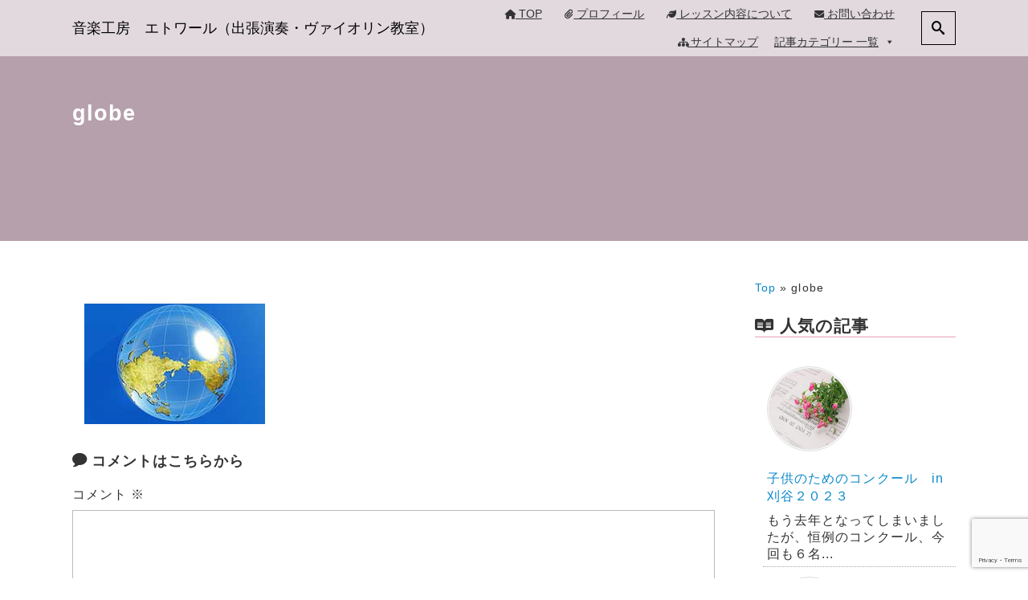

--- FILE ---
content_type: text/html; charset=UTF-8
request_url: https://studio-letoile.com/sitemap/attachment/globe
body_size: 68231
content:
<!DOCTYPE html>
<html prefix="og: http://ogp.me/ns# fb: http://ogp.me/ns/fb# article: http://ogp.me/ns/article#" dir="ltr" lang="ja">
<head>
	<meta http-equiv="Content-Type" content="text/html">
	<meta http-equiv="X-UA-Compatible" content="IE=edge">
	<meta charset="UTF-8">
	<meta name="viewport" content="width=device-width, minimum-scale=1.0, maximum-scale=2, user-scalable=1, initial-scale=1" />
			<link rel="prerender" href="https://studio-letoile.com">
		<link rel="profile" href="http://gmpg.org/xfn/11">
	<title>globe | 音楽工房 エトワール（出張演奏・ヴァイオリン教室）</title>

		<!-- All in One SEO 4.8.7.2 - aioseo.com -->
	<meta name="robots" content="max-image-preview:large" />
	<meta name="author" content="OkamuraMayumi"/>
	<meta name="google-site-verification" content="DZDnDNF8LdkMlvqiD7mY2mbm2w4ZlnDBjex5GchaLX8" />
	<link rel="canonical" href="https://studio-letoile.com/sitemap/attachment/globe" />
	<meta name="generator" content="All in One SEO (AIOSEO) 4.8.7.2" />

		<!-- Google tag (gtag.js) -->
<script async src="https://www.googletagmanager.com/gtag/js?id=UA-56791321-1"></script>
<script>
  window.dataLayer = window.dataLayer || [];
  function gtag(){dataLayer.push(arguments);}
  gtag('js', new Date());

  gtag('config', 'UA-56791321-1');
</script>
<script>
  window.dataLayer = window.dataLayer || [];
  function gtag(){dataLayer.push(arguments);}
  gtag('js', new Date());

  gtag('config', 'G-RG0DZS6F8W');
</script>
		<script type="application/ld+json" class="aioseo-schema">
			{"@context":"https:\/\/schema.org","@graph":[{"@type":"BreadcrumbList","@id":"https:\/\/studio-letoile.com\/sitemap\/attachment\/globe#breadcrumblist","itemListElement":[{"@type":"ListItem","@id":"https:\/\/studio-letoile.com#listItem","position":1,"name":"Top","item":"https:\/\/studio-letoile.com","nextItem":{"@type":"ListItem","@id":"https:\/\/studio-letoile.com\/sitemap\/attachment\/globe#listItem","name":"globe"}},{"@type":"ListItem","@id":"https:\/\/studio-letoile.com\/sitemap\/attachment\/globe#listItem","position":2,"name":"globe","previousItem":{"@type":"ListItem","@id":"https:\/\/studio-letoile.com#listItem","name":"Top"}}]},{"@type":"ItemPage","@id":"https:\/\/studio-letoile.com\/sitemap\/attachment\/globe#itempage","url":"https:\/\/studio-letoile.com\/sitemap\/attachment\/globe","name":"globe | \u97f3\u697d\u5de5\u623f \u30a8\u30c8\u30ef\u30fc\u30eb\uff08\u51fa\u5f35\u6f14\u594f\u30fb\u30f4\u30a1\u30a4\u30aa\u30ea\u30f3\u6559\u5ba4\uff09","inLanguage":"ja","isPartOf":{"@id":"https:\/\/studio-letoile.com\/#website"},"breadcrumb":{"@id":"https:\/\/studio-letoile.com\/sitemap\/attachment\/globe#breadcrumblist"},"author":{"@id":"https:\/\/studio-letoile.com\/author\/mokamoka_admin#author"},"creator":{"@id":"https:\/\/studio-letoile.com\/author\/mokamoka_admin#author"},"datePublished":"2014-12-16T10:22:22+09:00","dateModified":"2014-12-16T10:22:22+09:00"},{"@type":"Person","@id":"https:\/\/studio-letoile.com\/#person","name":"Mika Yamamoto"},{"@type":"Person","@id":"https:\/\/studio-letoile.com\/author\/mokamoka_admin#author","url":"https:\/\/studio-letoile.com\/author\/mokamoka_admin","name":"OkamuraMayumi"},{"@type":"WebSite","@id":"https:\/\/studio-letoile.com\/#website","url":"https:\/\/studio-letoile.com\/","name":"\u97f3\u697d\u5de5\u623f\u3000\u30a8\u30c8\u30ef\u30fc\u30eb\uff08\u51fa\u5f35\u6f14\u594f\u30fb\u30f4\u30a1\u30a4\u30aa\u30ea\u30f3\u6559\u5ba4\uff09","description":"\u611b\u77e5\u770c\u540d\u53e4\u5c4b\u30fb\u6771\u4e09\u6cb3\u306b\u62e0\u70b9\u3092\u304a\u304d\u3001\u540d\u53e4\u5c4b\u30fb\u6771\u4eac\u3092\u4e2d\u5fc3\u306b\u6f14\u594f\u6d3b\u52d5\u30fb\u51fa\u5f35\u6f14\u594f\u3092\u884c\u3063\u3066\u3044\u308b\u5c71\u672c\u7f8e\u83ef\u306eweb\u30b5\u30a4\u30c8\u3067\u3059\u3002\u30f4\u30a1\u30a4\u30aa\u30ea\u30f3\u6559\u5ba4\u3082\u958b\u3044\u3066\u3044\u307e\u3059\u3002 \u97f3\u697d\u306e\u8a71\u3060\u3051\u3067\u306a\u304f\u3001\u5143\u306f\u5546\u793e\u30a6\u30fc\u30de\u30f3\u3060\u3063\u305f\u305d\u306e\u98a8\u5909\u308f\u308a\u306a\u4eba\u751f\u7d4c\u9a13\u3092\u8a9e\u308a\u307e\u3059\u3002","inLanguage":"ja","publisher":{"@id":"https:\/\/studio-letoile.com\/#person"}}]}
		</script>
		<!-- All in One SEO -->

<link rel='dns-prefetch' href='//static.addtoany.com' />
<link rel='dns-prefetch' href='//use.fontawesome.com' />
<script type="text/javascript" id="wpp-js" src="https://studio-letoile.com/wp-content/plugins/wordpress-popular-posts/assets/js/wpp.min.js?ver=7.3.3" data-sampling="0" data-sampling-rate="100" data-api-url="https://studio-letoile.com/wp-json/wordpress-popular-posts" data-post-id="216" data-token="8d2cfa2f73" data-lang="0" data-debug="0"></script>
<style id='wp-img-auto-sizes-contain-inline-css' type='text/css'>
img:is([sizes=auto i],[sizes^="auto," i]){contain-intrinsic-size:3000px 1500px}
/*# sourceURL=wp-img-auto-sizes-contain-inline-css */
</style>
<link rel='stylesheet' id='wp-block-library-css' href='https://studio-letoile.com/wp-includes/css/dist/block-library/style.min.css' type='text/css' media='all' />
<style id='wp-block-categories-inline-css' type='text/css'>
.wp-block-categories{box-sizing:border-box}.wp-block-categories.alignleft{margin-right:2em}.wp-block-categories.alignright{margin-left:2em}.wp-block-categories.wp-block-categories-dropdown.aligncenter{text-align:center}.wp-block-categories .wp-block-categories__label{display:block;width:100%}
/*# sourceURL=https://studio-letoile.com/wp-includes/blocks/categories/style.min.css */
</style>
<style id='wp-block-heading-inline-css' type='text/css'>
h1:where(.wp-block-heading).has-background,h2:where(.wp-block-heading).has-background,h3:where(.wp-block-heading).has-background,h4:where(.wp-block-heading).has-background,h5:where(.wp-block-heading).has-background,h6:where(.wp-block-heading).has-background{padding:1.25em 2.375em}h1.has-text-align-left[style*=writing-mode]:where([style*=vertical-lr]),h1.has-text-align-right[style*=writing-mode]:where([style*=vertical-rl]),h2.has-text-align-left[style*=writing-mode]:where([style*=vertical-lr]),h2.has-text-align-right[style*=writing-mode]:where([style*=vertical-rl]),h3.has-text-align-left[style*=writing-mode]:where([style*=vertical-lr]),h3.has-text-align-right[style*=writing-mode]:where([style*=vertical-rl]),h4.has-text-align-left[style*=writing-mode]:where([style*=vertical-lr]),h4.has-text-align-right[style*=writing-mode]:where([style*=vertical-rl]),h5.has-text-align-left[style*=writing-mode]:where([style*=vertical-lr]),h5.has-text-align-right[style*=writing-mode]:where([style*=vertical-rl]),h6.has-text-align-left[style*=writing-mode]:where([style*=vertical-lr]),h6.has-text-align-right[style*=writing-mode]:where([style*=vertical-rl]){rotate:180deg}
/*# sourceURL=https://studio-letoile.com/wp-includes/blocks/heading/style.min.css */
</style>
<style id='wp-block-paragraph-inline-css' type='text/css'>
.is-small-text{font-size:.875em}.is-regular-text{font-size:1em}.is-large-text{font-size:2.25em}.is-larger-text{font-size:3em}.has-drop-cap:not(:focus):first-letter{float:left;font-size:8.4em;font-style:normal;font-weight:100;line-height:.68;margin:.05em .1em 0 0;text-transform:uppercase}body.rtl .has-drop-cap:not(:focus):first-letter{float:none;margin-left:.1em}p.has-drop-cap.has-background{overflow:hidden}:root :where(p.has-background){padding:1.25em 2.375em}:where(p.has-text-color:not(.has-link-color)) a{color:inherit}p.has-text-align-left[style*="writing-mode:vertical-lr"],p.has-text-align-right[style*="writing-mode:vertical-rl"]{rotate:180deg}
/*# sourceURL=https://studio-letoile.com/wp-includes/blocks/paragraph/style.min.css */
</style>
<style id='global-styles-inline-css' type='text/css'>
:root{--wp--preset--aspect-ratio--square: 1;--wp--preset--aspect-ratio--4-3: 4/3;--wp--preset--aspect-ratio--3-4: 3/4;--wp--preset--aspect-ratio--3-2: 3/2;--wp--preset--aspect-ratio--2-3: 2/3;--wp--preset--aspect-ratio--16-9: 16/9;--wp--preset--aspect-ratio--9-16: 9/16;--wp--preset--color--black: #000000;--wp--preset--color--cyan-bluish-gray: #abb8c3;--wp--preset--color--white: #ffffff;--wp--preset--color--pale-pink: #f78da7;--wp--preset--color--vivid-red: #cf2e2e;--wp--preset--color--luminous-vivid-orange: #ff6900;--wp--preset--color--luminous-vivid-amber: #fcb900;--wp--preset--color--light-green-cyan: #7bdcb5;--wp--preset--color--vivid-green-cyan: #00d084;--wp--preset--color--pale-cyan-blue: #8ed1fc;--wp--preset--color--vivid-cyan-blue: #0693e3;--wp--preset--color--vivid-purple: #9b51e0;--wp--preset--gradient--vivid-cyan-blue-to-vivid-purple: linear-gradient(135deg,rgb(6,147,227) 0%,rgb(155,81,224) 100%);--wp--preset--gradient--light-green-cyan-to-vivid-green-cyan: linear-gradient(135deg,rgb(122,220,180) 0%,rgb(0,208,130) 100%);--wp--preset--gradient--luminous-vivid-amber-to-luminous-vivid-orange: linear-gradient(135deg,rgb(252,185,0) 0%,rgb(255,105,0) 100%);--wp--preset--gradient--luminous-vivid-orange-to-vivid-red: linear-gradient(135deg,rgb(255,105,0) 0%,rgb(207,46,46) 100%);--wp--preset--gradient--very-light-gray-to-cyan-bluish-gray: linear-gradient(135deg,rgb(238,238,238) 0%,rgb(169,184,195) 100%);--wp--preset--gradient--cool-to-warm-spectrum: linear-gradient(135deg,rgb(74,234,220) 0%,rgb(151,120,209) 20%,rgb(207,42,186) 40%,rgb(238,44,130) 60%,rgb(251,105,98) 80%,rgb(254,248,76) 100%);--wp--preset--gradient--blush-light-purple: linear-gradient(135deg,rgb(255,206,236) 0%,rgb(152,150,240) 100%);--wp--preset--gradient--blush-bordeaux: linear-gradient(135deg,rgb(254,205,165) 0%,rgb(254,45,45) 50%,rgb(107,0,62) 100%);--wp--preset--gradient--luminous-dusk: linear-gradient(135deg,rgb(255,203,112) 0%,rgb(199,81,192) 50%,rgb(65,88,208) 100%);--wp--preset--gradient--pale-ocean: linear-gradient(135deg,rgb(255,245,203) 0%,rgb(182,227,212) 50%,rgb(51,167,181) 100%);--wp--preset--gradient--electric-grass: linear-gradient(135deg,rgb(202,248,128) 0%,rgb(113,206,126) 100%);--wp--preset--gradient--midnight: linear-gradient(135deg,rgb(2,3,129) 0%,rgb(40,116,252) 100%);--wp--preset--font-size--small: 13px;--wp--preset--font-size--medium: 20px;--wp--preset--font-size--large: 36px;--wp--preset--font-size--x-large: 42px;--wp--preset--spacing--20: 0.44rem;--wp--preset--spacing--30: 0.67rem;--wp--preset--spacing--40: 1rem;--wp--preset--spacing--50: 1.5rem;--wp--preset--spacing--60: 2.25rem;--wp--preset--spacing--70: 3.38rem;--wp--preset--spacing--80: 5.06rem;--wp--preset--shadow--natural: 6px 6px 9px rgba(0, 0, 0, 0.2);--wp--preset--shadow--deep: 12px 12px 50px rgba(0, 0, 0, 0.4);--wp--preset--shadow--sharp: 6px 6px 0px rgba(0, 0, 0, 0.2);--wp--preset--shadow--outlined: 6px 6px 0px -3px rgb(255, 255, 255), 6px 6px rgb(0, 0, 0);--wp--preset--shadow--crisp: 6px 6px 0px rgb(0, 0, 0);}:where(.is-layout-flex){gap: 0.5em;}:where(.is-layout-grid){gap: 0.5em;}body .is-layout-flex{display: flex;}.is-layout-flex{flex-wrap: wrap;align-items: center;}.is-layout-flex > :is(*, div){margin: 0;}body .is-layout-grid{display: grid;}.is-layout-grid > :is(*, div){margin: 0;}:where(.wp-block-columns.is-layout-flex){gap: 2em;}:where(.wp-block-columns.is-layout-grid){gap: 2em;}:where(.wp-block-post-template.is-layout-flex){gap: 1.25em;}:where(.wp-block-post-template.is-layout-grid){gap: 1.25em;}.has-black-color{color: var(--wp--preset--color--black) !important;}.has-cyan-bluish-gray-color{color: var(--wp--preset--color--cyan-bluish-gray) !important;}.has-white-color{color: var(--wp--preset--color--white) !important;}.has-pale-pink-color{color: var(--wp--preset--color--pale-pink) !important;}.has-vivid-red-color{color: var(--wp--preset--color--vivid-red) !important;}.has-luminous-vivid-orange-color{color: var(--wp--preset--color--luminous-vivid-orange) !important;}.has-luminous-vivid-amber-color{color: var(--wp--preset--color--luminous-vivid-amber) !important;}.has-light-green-cyan-color{color: var(--wp--preset--color--light-green-cyan) !important;}.has-vivid-green-cyan-color{color: var(--wp--preset--color--vivid-green-cyan) !important;}.has-pale-cyan-blue-color{color: var(--wp--preset--color--pale-cyan-blue) !important;}.has-vivid-cyan-blue-color{color: var(--wp--preset--color--vivid-cyan-blue) !important;}.has-vivid-purple-color{color: var(--wp--preset--color--vivid-purple) !important;}.has-black-background-color{background-color: var(--wp--preset--color--black) !important;}.has-cyan-bluish-gray-background-color{background-color: var(--wp--preset--color--cyan-bluish-gray) !important;}.has-white-background-color{background-color: var(--wp--preset--color--white) !important;}.has-pale-pink-background-color{background-color: var(--wp--preset--color--pale-pink) !important;}.has-vivid-red-background-color{background-color: var(--wp--preset--color--vivid-red) !important;}.has-luminous-vivid-orange-background-color{background-color: var(--wp--preset--color--luminous-vivid-orange) !important;}.has-luminous-vivid-amber-background-color{background-color: var(--wp--preset--color--luminous-vivid-amber) !important;}.has-light-green-cyan-background-color{background-color: var(--wp--preset--color--light-green-cyan) !important;}.has-vivid-green-cyan-background-color{background-color: var(--wp--preset--color--vivid-green-cyan) !important;}.has-pale-cyan-blue-background-color{background-color: var(--wp--preset--color--pale-cyan-blue) !important;}.has-vivid-cyan-blue-background-color{background-color: var(--wp--preset--color--vivid-cyan-blue) !important;}.has-vivid-purple-background-color{background-color: var(--wp--preset--color--vivid-purple) !important;}.has-black-border-color{border-color: var(--wp--preset--color--black) !important;}.has-cyan-bluish-gray-border-color{border-color: var(--wp--preset--color--cyan-bluish-gray) !important;}.has-white-border-color{border-color: var(--wp--preset--color--white) !important;}.has-pale-pink-border-color{border-color: var(--wp--preset--color--pale-pink) !important;}.has-vivid-red-border-color{border-color: var(--wp--preset--color--vivid-red) !important;}.has-luminous-vivid-orange-border-color{border-color: var(--wp--preset--color--luminous-vivid-orange) !important;}.has-luminous-vivid-amber-border-color{border-color: var(--wp--preset--color--luminous-vivid-amber) !important;}.has-light-green-cyan-border-color{border-color: var(--wp--preset--color--light-green-cyan) !important;}.has-vivid-green-cyan-border-color{border-color: var(--wp--preset--color--vivid-green-cyan) !important;}.has-pale-cyan-blue-border-color{border-color: var(--wp--preset--color--pale-cyan-blue) !important;}.has-vivid-cyan-blue-border-color{border-color: var(--wp--preset--color--vivid-cyan-blue) !important;}.has-vivid-purple-border-color{border-color: var(--wp--preset--color--vivid-purple) !important;}.has-vivid-cyan-blue-to-vivid-purple-gradient-background{background: var(--wp--preset--gradient--vivid-cyan-blue-to-vivid-purple) !important;}.has-light-green-cyan-to-vivid-green-cyan-gradient-background{background: var(--wp--preset--gradient--light-green-cyan-to-vivid-green-cyan) !important;}.has-luminous-vivid-amber-to-luminous-vivid-orange-gradient-background{background: var(--wp--preset--gradient--luminous-vivid-amber-to-luminous-vivid-orange) !important;}.has-luminous-vivid-orange-to-vivid-red-gradient-background{background: var(--wp--preset--gradient--luminous-vivid-orange-to-vivid-red) !important;}.has-very-light-gray-to-cyan-bluish-gray-gradient-background{background: var(--wp--preset--gradient--very-light-gray-to-cyan-bluish-gray) !important;}.has-cool-to-warm-spectrum-gradient-background{background: var(--wp--preset--gradient--cool-to-warm-spectrum) !important;}.has-blush-light-purple-gradient-background{background: var(--wp--preset--gradient--blush-light-purple) !important;}.has-blush-bordeaux-gradient-background{background: var(--wp--preset--gradient--blush-bordeaux) !important;}.has-luminous-dusk-gradient-background{background: var(--wp--preset--gradient--luminous-dusk) !important;}.has-pale-ocean-gradient-background{background: var(--wp--preset--gradient--pale-ocean) !important;}.has-electric-grass-gradient-background{background: var(--wp--preset--gradient--electric-grass) !important;}.has-midnight-gradient-background{background: var(--wp--preset--gradient--midnight) !important;}.has-small-font-size{font-size: var(--wp--preset--font-size--small) !important;}.has-medium-font-size{font-size: var(--wp--preset--font-size--medium) !important;}.has-large-font-size{font-size: var(--wp--preset--font-size--large) !important;}.has-x-large-font-size{font-size: var(--wp--preset--font-size--x-large) !important;}
/*# sourceURL=global-styles-inline-css */
</style>

<style id='classic-theme-styles-inline-css' type='text/css'>
/*! This file is auto-generated */
.wp-block-button__link{color:#fff;background-color:#32373c;border-radius:9999px;box-shadow:none;text-decoration:none;padding:calc(.667em + 2px) calc(1.333em + 2px);font-size:1.125em}.wp-block-file__button{background:#32373c;color:#fff;text-decoration:none}
/*# sourceURL=/wp-includes/css/classic-themes.min.css */
</style>
<style id='font-awesome-svg-styles-default-inline-css' type='text/css'>
.svg-inline--fa {
  display: inline-block;
  height: 1em;
  overflow: visible;
  vertical-align: -.125em;
}
/*# sourceURL=font-awesome-svg-styles-default-inline-css */
</style>
<link rel='stylesheet' id='font-awesome-svg-styles-css' href='https://studio-letoile.com/wp-content/uploads/font-awesome/v6.2.0/css/svg-with-js.css' type='text/css' media='all' />
<style id='font-awesome-svg-styles-inline-css' type='text/css'>
   .wp-block-font-awesome-icon svg::before,
   .wp-rich-text-font-awesome-icon svg::before {content: unset;}
/*# sourceURL=font-awesome-svg-styles-inline-css */
</style>
<link rel='stylesheet' id='megamenu-css' href='https://studio-letoile.com/wp-content/uploads/maxmegamenu/style.css' type='text/css' media='all' />
<link rel='stylesheet' id='dashicons-css' href='https://studio-letoile.com/wp-includes/css/dashicons.min.css' type='text/css' media='all' />
<link rel='stylesheet' id='wordpress-popular-posts-css-css' href='https://studio-letoile.com/wp-content/plugins/wordpress-popular-posts/assets/css/wpp.css' type='text/css' media='all' />
<link rel='stylesheet' id='parent-style-css' href='https://studio-letoile.com/wp-content/themes/nishiki/style.css' type='text/css' media='all' />
<link rel='stylesheet' id='child-style-css' href='https://studio-letoile.com/wp-content/themes/nishiki-child/style.css' type='text/css' media='all' />
<link rel='stylesheet' id='nishiki-main-style-css' href='https://studio-letoile.com/wp-content/themes/nishiki/assets/css/main.css' type='text/css' media='' />
<style id='nishiki-main-style-inline-css' type='text/css'>
.container{max-width:1100px;}.single .sidebar-none #main > .container > * > * > *:not(.alignwide):not(.alignfull):not(.alignleft):not(.alignright):not(.is-style-wide):not(.author-info),.single .sidebar-bottom #main > .container > * > * > *:not(.alignwide):not(.alignfull):not(.alignleft):not(.alignright):not(.is-style-wide):not(.author-info),.page .show-on-front-page #main > .container > * > * > *:not(.alignwide):not(.alignfull):not(.alignleft):not(.alignright):not(.is-style-wide):not(.author-info),.page .sidebar-none #main > .container > * > * > *:not(.alignwide):not(.alignfull):not(.alignleft):not(.alignright):not(.is-style-wide):not(.author-info),.page .sidebar-bottom #main > .container > * > * > *:not(.alignwide):not(.alignfull):not(.alignleft):not(.alignright):not(.is-style-wide):not(.author-info){max-width:1100px;width:90%;margin-left:auto;margin-right:auto;}body{background-color:#ffffff;}body,.articles a{color:#333333;}.articles header,.articles header a{color:#333333;}.nav_pc a{color:#333333;}input[type="submit"],button[type="submit"]{color:#333333;}input:hover[type="submit"],button:hover[type="submit"]{background:#333333;color:#ffffff;border-color:#333333}aside section a,aside section ul li,.comments-area .comment-list li .comment-body,.comments-area .comment-form-comment{border-color:#aaaaaa;}.nav_pc a:hover{color:#aaaaaa;}.comments-area .comment-list li .comment-date,.comments-area cite,.comments-area cite a{color:#aaaaaa;}.comments-area .comment-form-comment{border-color:#aaaaaa;}.single .entry-content table th,.single .entry-content table td,.page .entry-content table th,.page .entry-content table td{border-color:#aaaaaa;}.entry-content table::-webkit-scrollbar-thumb:horizontal{background-color:#aaaaaa;}input[type="submit"][disabled]{border-color:#aaaaaa;color:#aaaaaa;pointer-events: none;}input:hover[type="submit"][disabled]{background:none;color:#aaaaaa;}a{color:#0a88cc;}aside .tagcloud a{border-color:#0a88cc;}a:hover{color:#6324e2;}html,button,input[type=submit]{font-size:16px;}.articles article.sticky::before{border-color:#557c4c transparent transparent transparent;}#front-page-section1{color:#333333;}#front-page-section1{text-align:left;}#front-page-section1 .sub-text{padding-left:0;}#front-page-section1 img.img-placeholder{filter:blur(15px) grayscale(100%);}#front-page-section1::after{background-color:#333333;}#front-page-section1::after{opacity:0.3;}#front-page-section1 .main-button a{color:#ffffff;}#front-page-section1 .main-button a{background-color:#333333;}#front-page-section1 .main-button a:hover{background-color:#ffffff;color:#333333;}#front-page-section1 .featured-items .featured-item1 i{color:#333333;}#front-page-section1 .featured-items .featured-item1 .featured-title{color:#333333;}#front-page-section1 .featured-items .featured-item1 .featured-text{color:#333333;}#front-page-section1 .featured-items .featured-item1 .featured-button a{color:#ffffff;}#front-page-section1 .featured-items .featured-item1 .featured-button a{background-color:#333333;}#front-page-section1 .featured-items .featured-item1 .featured-button a:hover{background-color:#ffffff;color:#333333;}#front-page-section1 .featured-items .featured-item2 i{color:#333333;}#front-page-section1 .featured-items .featured-item2 .featured-title{color:#333333;}#front-page-section1 .featured-items .featured-item2 .featured-text{color:#333333;}#front-page-section1 .featured-items .featured-item2 .featured-button a{color:#ffffff;}#front-page-section1 .featured-items .featured-item2 .featured-button a{background-color:#333333;}#front-page-section1 .featured-items .featured-item2 .featured-button a:hover{background-color:#ffffff;color:#333333;}#front-page-section1 .featured-items .featured-item3 i{color:#333333;}#front-page-section1 .featured-items .featured-item3 .featured-title{color:#333333;}#front-page-section1 .featured-items .featured-item3 .featured-text{color:#333333;}#front-page-section1 .featured-items .featured-item3 .featured-button a{color:#ffffff;}#front-page-section1 .featured-items .featured-item3 .featured-button a{background-color:#333333;}#front-page-section1 .featured-items .featured-item3 .featured-button a:hover{background-color:#ffffff;color:#333333;}#front-page-section2{color:#333333;}#front-page-section2{text-align:left;}#front-page-section2 .sub-text{padding-left:0;}#front-page-section2 img.img-placeholder{filter:blur(15px) grayscale(100%);}#front-page-section2::after{background-color:#333333;}#front-page-section2::after{opacity:0.3;}#front-page-section2 .main-button a{color:#ffffff;}#front-page-section2 .main-button a{background-color:#333333;}#front-page-section2 .main-button a:hover{background-color:#ffffff;color:#333333;}#front-page-section2 .featured-items .featured-item1 i{color:#333333;}#front-page-section2 .featured-items .featured-item1 .featured-title{color:#333333;}#front-page-section2 .featured-items .featured-item1 .featured-text{color:#333333;}#front-page-section2 .featured-items .featured-item1 .featured-button a{color:#ffffff;}#front-page-section2 .featured-items .featured-item1 .featured-button a{background-color:#333333;}#front-page-section2 .featured-items .featured-item1 .featured-button a:hover{background-color:#ffffff;color:#333333;}#front-page-section2 .featured-items .featured-item2 i{color:#333333;}#front-page-section2 .featured-items .featured-item2 .featured-title{color:#333333;}#front-page-section2 .featured-items .featured-item2 .featured-text{color:#333333;}#front-page-section2 .featured-items .featured-item2 .featured-button a{color:#ffffff;}#front-page-section2 .featured-items .featured-item2 .featured-button a{background-color:#333333;}#front-page-section2 .featured-items .featured-item2 .featured-button a:hover{background-color:#ffffff;color:#333333;}#front-page-section2 .featured-items .featured-item3 i{color:#333333;}#front-page-section2 .featured-items .featured-item3 .featured-title{color:#333333;}#front-page-section2 .featured-items .featured-item3 .featured-text{color:#333333;}#front-page-section2 .featured-items .featured-item3 .featured-button a{color:#ffffff;}#front-page-section2 .featured-items .featured-item3 .featured-button a{background-color:#333333;}#front-page-section2 .featured-items .featured-item3 .featured-button a:hover{background-color:#ffffff;color:#333333;}#front-page-section3{color:#333333;}#front-page-section3{text-align:left;}#front-page-section3 .sub-text{padding-left:0;}#front-page-section3 img.img-placeholder{filter:blur(15px) grayscale(100%);}#front-page-section3::after{background-color:#333333;}#front-page-section3::after{opacity:0.3;}#front-page-section3 .main-button a{color:#ffffff;}#front-page-section3 .main-button a{background-color:#333333;}#front-page-section3 .main-button a:hover{background-color:#ffffff;color:#333333;}#front-page-section3 .featured-items .featured-item1 i{color:#333333;}#front-page-section3 .featured-items .featured-item1 .featured-title{color:#333333;}#front-page-section3 .featured-items .featured-item1 .featured-text{color:#333333;}#front-page-section3 .featured-items .featured-item1 .featured-button a{color:#ffffff;}#front-page-section3 .featured-items .featured-item1 .featured-button a{background-color:#333333;}#front-page-section3 .featured-items .featured-item1 .featured-button a:hover{background-color:#ffffff;color:#333333;}#front-page-section3 .featured-items .featured-item2 i{color:#333333;}#front-page-section3 .featured-items .featured-item2 .featured-title{color:#333333;}#front-page-section3 .featured-items .featured-item2 .featured-text{color:#333333;}#front-page-section3 .featured-items .featured-item2 .featured-button a{color:#ffffff;}#front-page-section3 .featured-items .featured-item2 .featured-button a{background-color:#333333;}#front-page-section3 .featured-items .featured-item2 .featured-button a:hover{background-color:#ffffff;color:#333333;}#front-page-section3 .featured-items .featured-item3 i{color:#333333;}#front-page-section3 .featured-items .featured-item3 .featured-title{color:#333333;}#front-page-section3 .featured-items .featured-item3 .featured-text{color:#333333;}#front-page-section3 .featured-items .featured-item3 .featured-button a{color:#ffffff;}#front-page-section3 .featured-items .featured-item3 .featured-button a{background-color:#333333;}#front-page-section3 .featured-items .featured-item3 .featured-button a:hover{background-color:#ffffff;color:#333333;}#front-page-section4{color:#333333;}#front-page-section4{text-align:left;}#front-page-section4 .sub-text{padding-left:0;}#front-page-section4 img.img-placeholder{filter:blur(15px) grayscale(100%);}#front-page-section4::after{background-color:#333333;}#front-page-section4::after{opacity:0.3;}#front-page-section4 .main-button a{color:#ffffff;}#front-page-section4 .main-button a{background-color:#333333;}#front-page-section4 .main-button a:hover{background-color:#ffffff;color:#333333;}#front-page-section4 .featured-items .featured-item1 i{color:#333333;}#front-page-section4 .featured-items .featured-item1 .featured-title{color:#333333;}#front-page-section4 .featured-items .featured-item1 .featured-text{color:#333333;}#front-page-section4 .featured-items .featured-item1 .featured-button a{color:#ffffff;}#front-page-section4 .featured-items .featured-item1 .featured-button a{background-color:#333333;}#front-page-section4 .featured-items .featured-item1 .featured-button a:hover{background-color:#ffffff;color:#333333;}#front-page-section4 .featured-items .featured-item2 i{color:#333333;}#front-page-section4 .featured-items .featured-item2 .featured-title{color:#333333;}#front-page-section4 .featured-items .featured-item2 .featured-text{color:#333333;}#front-page-section4 .featured-items .featured-item2 .featured-button a{color:#ffffff;}#front-page-section4 .featured-items .featured-item2 .featured-button a{background-color:#333333;}#front-page-section4 .featured-items .featured-item2 .featured-button a:hover{background-color:#ffffff;color:#333333;}#front-page-section4 .featured-items .featured-item3 i{color:#333333;}#front-page-section4 .featured-items .featured-item3 .featured-title{color:#333333;}#front-page-section4 .featured-items .featured-item3 .featured-text{color:#333333;}#front-page-section4 .featured-items .featured-item3 .featured-button a{color:#ffffff;}#front-page-section4 .featured-items .featured-item3 .featured-button a{background-color:#333333;}#front-page-section4 .featured-items .featured-item3 .featured-button a:hover{background-color:#ffffff;color:#333333;}#masthead .container{max-width:1100px;}#masthead{background:#e2d3d8;}#masthead .site-info a{color:#000000;}#masthead button.icon{border-color:#000000;color:#000000;}#masthead button.icon:hover{color:#e2d3d8;background:#000000;}#masthead.fixed{background:rgba(255,255,255,0.6);}#masthead.fixed .site-info a{color:#000;}#masthead.fixed .icon{border-color:#000;color:#000;}#masthead.fixed .icon:hover{background-color:#000;color:#fff;}@media only screen and (min-width: 769px){#masthead.fixed #menu-collapse a{color:#000;}#masthead.fixed #menu-collapse a:hover{background-color:rgba(255,255,255,0.5);}#masthead.fixed #menu-collapse > ul > li > a::after{border-color:#000;}#masthead.fixed #menu-collapse > ul > li > ul{background-color:rgba(255,255,255,0.8);}}body.scrolled #masthead{background:#e2d3d8;}body.scrolled #masthead .site-info a{color:#000000;}body.scrolled #masthead .icon{border-color:#000000;color:#000000;}body.scrolled #masthead .icon:hover{color:#e2d3d8;background-color:#000000;}@media only screen and (min-width: 769px){body.scrolled #masthead #menu-collapse a{color:#000000;}body.scrolled #masthead #menu-collapse a:hover{color:#e2d3d8;background-color:#000000;}body.scrolled #masthead #menu-collapse > ul > li > a::after{border-bottom:1px solid #000000;}body.scrolled #masthead #menu-collapse > ul > li > ul{background-color:#e2d3d8ee;}}.main-visual{color:#ffffff;}.main-visual img.img-placeholder{filter:blur(15px) grayscale(100%);}.main-visual::after{background-color:#c15365;}.main-visual::after{opacity:0.46;}.main-visual .main-visual-content a{color:#ffffff;}.main-visual .main-visual-content a{background-color:#e47d98;}.main-visual .main-visual-content a:hover{color:#e47d98;background-color:#ffffff;}.single header::after{background-color:#6b4058;}.single header::after{opacity:0.5;}.single .page-header,.single .page-header a{color:#ffffff;}.single #main .column { padding-right: 300px;}@media only screen and (max-width:768px) {.single #main .column { padding:0;}}.single aside.sidebar { width:250px; margin-right:-300px;}.page header::after{background-color:#6b4058;}.page header::after{opacity:0.5;}.page .page-header{color:#ffffff;}.page #main .column { padding-right: 300px;}@media only screen and (max-width:768px) {.page #main .column { padding:0;}}.page aside { width:240px;margin-right:-300px;}.archive #main .container.column, .search #main .container.column, .paged #main .container.column, .blog #main .container.column, .error404 #main .container.column{max-width:1100px;}.archive header::after,.error404 header::after,.search header::after,.paged header::after,.blog header::after{background-color:#6b4058;}.archive header::after,.error404 header::after,.search header::after,.paged header::after,.blog header::after{opacity:0.5;}.archive .page-header,.error404 .page-header,.search .page-header,.paged .page-header,.blog .page-header{color:#ffffff;}.archive #main .column, .blog #main .column{ padding-right: 290px;}@media only screen and (max-width:768px) {.archive #main .container.column, .blog #main .container.column {padding:0;}}.archive aside, .blog aside { width:240px;margin-right:-290px;}#footer .footer-content .container{max-width:1100px;}.footer-widget{color:#333333;}.footer-widget a{color:#0a88cc;}#footer{color:#333333;}#footer{background:#f5f0ec;}#footer .btn{color:#ffffff;border-color:#ffffff;}#footer .btn:hover{color:#f5f0ec;background:#ffffff;}#footer .copyright a{color:#0a88cc;}.footer-widget .wp-block-search .wp-block-search__button{color:#333333;border-color:#333333;background: transparent;fill:#333333;}.footer-widget .wp-block-search .wp-block-search__button:hover{background-color:#333333;}.footer-widget .wp-block-search .wp-block-search__input,.footer-widget .wp-block-search div,.footer-widget thead,.footer-widget tr{color:#333333;border-color:#333333;}.footer-widget .wp-block-search .wp-block-search__input::placeholder{color:#33333366;}.footer-widget .wp-block-search .wp-block-search__button:hover{color:#f5f0ec;fill:#f5f0ec;}
/*# sourceURL=nishiki-main-style-inline-css */
</style>
<link rel='stylesheet' id='font-awesome-official-css' href='https://use.fontawesome.com/releases/v6.2.0/css/all.css' type='text/css' media='all' integrity="sha384-SOnAn/m2fVJCwnbEYgD4xzrPtvsXdElhOVvR8ND1YjB5nhGNwwf7nBQlhfAwHAZC" crossorigin="anonymous" />
<link rel='stylesheet' id='recent-posts-widget-with-thumbnails-public-style-css' href='https://studio-letoile.com/wp-content/plugins/recent-posts-widget-with-thumbnails/public.css' type='text/css' media='all' />
<link rel='stylesheet' id='addtoany-css' href='https://studio-letoile.com/wp-content/plugins/add-to-any/addtoany.min.css' type='text/css' media='all' />
<link rel='stylesheet' id='font-awesome-official-v4shim-css' href='https://use.fontawesome.com/releases/v6.2.0/css/v4-shims.css' type='text/css' media='all' integrity="sha384-MAgG0MNwzSXBbmOw4KK9yjMrRaUNSCk3WoZPkzVC1rmhXzerY4gqk/BLNYtdOFCO" crossorigin="anonymous" />
<script type="text/javascript" id="addtoany-core-js-before">
/* <![CDATA[ */
window.a2a_config=window.a2a_config||{};a2a_config.callbacks=[];a2a_config.overlays=[];a2a_config.templates={};a2a_localize = {
	Share: "共有",
	Save: "ブックマーク",
	Subscribe: "購読",
	Email: "メール",
	Bookmark: "ブックマーク",
	ShowAll: "すべて表示する",
	ShowLess: "小さく表示する",
	FindServices: "サービスを探す",
	FindAnyServiceToAddTo: "追加するサービスを今すぐ探す",
	PoweredBy: "Powered by",
	ShareViaEmail: "メールでシェアする",
	SubscribeViaEmail: "メールで購読する",
	BookmarkInYourBrowser: "ブラウザにブックマーク",
	BookmarkInstructions: "このページをブックマークするには、 Ctrl+D または \u2318+D を押下。",
	AddToYourFavorites: "お気に入りに追加",
	SendFromWebOrProgram: "任意のメールアドレスまたはメールプログラムから送信",
	EmailProgram: "メールプログラム",
	More: "詳細&#8230;",
	ThanksForSharing: "共有ありがとうございます !",
	ThanksForFollowing: "フォローありがとうございます !"
};


//# sourceURL=addtoany-core-js-before
/* ]]> */
</script>
<script type="text/javascript" defer src="https://static.addtoany.com/menu/page.js" id="addtoany-core-js"></script>
<script type="text/javascript" src="https://studio-letoile.com/wp-includes/js/jquery/jquery.min.js" id="jquery-core-js"></script>
<script type="text/javascript" src="https://studio-letoile.com/wp-includes/js/jquery/jquery-migrate.min.js" id="jquery-migrate-js"></script>
<script type="text/javascript" defer src="https://studio-letoile.com/wp-content/plugins/add-to-any/addtoany.min.js" id="addtoany-jquery-js"></script>
<link rel="EditURI" type="application/rsd+xml" title="RSD" href="https://studio-letoile.com/xmlrpc.php?rsd" />
<link rel='shortlink' href='https://studio-letoile.com/?p=216' />
		<script type="text/javascript">
				(function(c,l,a,r,i,t,y){
					c[a]=c[a]||function(){(c[a].q=c[a].q||[]).push(arguments)};t=l.createElement(r);t.async=1;
					t.src="https://www.clarity.ms/tag/"+i+"?ref=wordpress";y=l.getElementsByTagName(r)[0];y.parentNode.insertBefore(t,y);
				})(window, document, "clarity", "script", "n854pasty4");
		</script>
		            <style id="wpp-loading-animation-styles">@-webkit-keyframes bgslide{from{background-position-x:0}to{background-position-x:-200%}}@keyframes bgslide{from{background-position-x:0}to{background-position-x:-200%}}.wpp-widget-block-placeholder,.wpp-shortcode-placeholder{margin:0 auto;width:60px;height:3px;background:#dd3737;background:linear-gradient(90deg,#dd3737 0%,#571313 10%,#dd3737 100%);background-size:200% auto;border-radius:3px;-webkit-animation:bgslide 1s infinite linear;animation:bgslide 1s infinite linear}</style>
            <link rel="pingback" href="https://studio-letoile.com/xmlrpc.php">
<link rel="icon" href="https://studio-letoile.com/wp-content/uploads/2022/11/cropped-apple-touch-icon-precomposed-32x32.png" sizes="32x32" />
<link rel="icon" href="https://studio-letoile.com/wp-content/uploads/2022/11/cropped-apple-touch-icon-precomposed-192x192.png" sizes="192x192" />
<link rel="apple-touch-icon" href="https://studio-letoile.com/wp-content/uploads/2022/11/cropped-apple-touch-icon-precomposed-180x180.png" />
<meta name="msapplication-TileImage" content="https://studio-letoile.com/wp-content/uploads/2022/11/cropped-apple-touch-icon-precomposed-270x270.png" />
		<style type="text/css" id="wp-custom-css">
			body {
font-family: "Arial", "メイリオ", "ヒラギノ角ゴシック";
}

/*トップページ新着グリッド Grid style */
.display-posts-listing.grid {
    display: grid;
    grid-gap: 16px;
	margin:0 20px 20px 20px;
}
 
.display-posts-listing.grid .title {
   display: block;
	 line-height: 1.6;
	 width: 250px;
	 margin: 5px 5px 5px 15px;
}
 
.display-posts-listing.grid img { 
   display: block; 
   width: 250px;
   height: 200px;
   object-fit:cover;
	border-radius: 3%;
    /*max-width: 200px;
    height: auto;*/ 
}

.excerpt {
	   display: block;
	 line-height: 1.6;
	 width: 250px;
	 margin: 0 10px 10px 15px;
}
 
@media (min-width: 600px) {
    .display-posts-listing.grid {
        grid-template-columns: repeat( 2, 1fr );
    }
}
 
@media (min-width: 1024px) {
    .display-posts-listing.grid {
        grid-template-columns: repeat( 3, 1fr );
    }
}

/*　モバイル表示のフォント指定*/
html{
    font-size: 95%;
}
body{
    font-size:1.6rem;/* 16px*/
    line-height: 2;
}
h1 {
    font-size: 36px;/* IE8以下とAndroid4.3以下用フォールバック */
    font-size: calc(2.4rem + ((1vw - 0.64rem) * 2.1429));/* 24px~36pxで可変*/
    line-height: 1.3;
}
h2 {
    font-size: 24px;/* IE8以下とAndroid4.3以下用フォールバック */
    font-size: calc(2rem + ((1vw - 0.64rem) * 0.7143));/* 20px~24pxで可変*/
    line-height: 1.3;
}
h3 {
	    font-size: 18px;/* IE8以下とAndroid4.3以下用フォールバック */
    font-size: calc(2rem + ((1vw - 0.64rem) * 0.7143));/* 20px~24pxで可変*/
    line-height: 1.3;
}

@media screen and (max-width: 1200px)  {/* 1200px以下*/
    h1 {
        font-size: 3.6rem;/* 36px*/
    }
    h2 {
        font-size: 2.4rem;/* 24px*/
    }
	h3 {
				font-size:1.5em;
	}
}

@media screen and (max-width: 640px) {/* 640px以下*/
    body{
    line-height: 2;
    }
    h1{
        font-size: 2.4rem;/* 24px*/
    }
    h2 {
        font-size: 2rem;/* 20px*/
    }
	h3 {
				font-size: 1.1em;
	}
}
*/

/* YARPP CSS */
.yarpp-related h3 {
	clear:both;
font-weight: bold;
padding: 0;
font-size: 125%;
text-transform: capitalize;
}

.yarpp-thumbnails-horizontal .yarpp-thumbnail {
border: none;
width: 200px;
height: auto;
margin-top: 0px;
margin-right: 25px;
margin-left:10px;
/*padding-top: 10px;*/
vertical-align: top;
}

.yarpp-thumbnail gt; img, .yarpp-thumbnail-default {
width: 200px;
height: auto;
margin: 0px;
margin-bottom: 15px;
}

.yarpp-thumbnails-horizontal .yarpp-thumbnail-title {
font-size: 1em;
max-height: 2.8em;
line-height: 1.6em;
margin: 7px;
margin-top: 0px;
width: 200px;
text-decoration: inherit;
overflow: hidden;
}

/* 「コメントを送信」ボタン*/
.comments-area input {
	color:#fff;
	font-weight:700;
  background: #e47d98ff;
	border: solid 2px  #e47d98ff!important;
	border-radius: 3px;
}

.comments-area input:hover {
	font-size:1em;
  font-weight:700;
	color:#e47d98ff;
	background: #fff;
	border: solid 2px #e47d98ff;
	border-radius: 3px;align-content
}

/*引用透明度*/
.profile-quote{
	opacity:0.75;	
}		</style>
		<style type="text/css">/** Mega Menu CSS: fs **/</style>
</head>
<body class="attachment wp-singular attachment-template-default single single-attachment postid-216 attachmentid-216 attachment-jpeg wp-embed-responsive wp-theme-nishiki wp-child-theme-nishiki-child mega-menu-global mega-menu-max-mega-menu-1 mega-menu-max-mega-menu-2 header-overlay">
<div id="masthead" class="fixed">
	<div class="flex container">
						<div class="site-info">
					<a href="https://studio-letoile.com/">
				<span class="site-title">音楽工房　エトワール（出張演奏・ヴァイオリン教室）</span>					</a>
				</div>
				<nav class="global-nav" role="navigation">
					<div class="menu-collapse panel" id="menu-collapse">
			<div id="mega-menu-wrap-global" class="mega-menu-wrap"><div class="mega-menu-toggle"><div class="mega-toggle-blocks-left"></div><div class="mega-toggle-blocks-center"></div><div class="mega-toggle-blocks-right"><div class='mega-toggle-block mega-menu-toggle-animated-block mega-toggle-block-0' id='mega-toggle-block-0'><button aria-label="Toggle Menu" class="mega-toggle-animated mega-toggle-animated-slider" type="button" aria-expanded="false">
                  <span class="mega-toggle-animated-box">
                    <span class="mega-toggle-animated-inner"></span>
                  </span>
                </button></div></div></div><ul id="mega-menu-global" class="mega-menu max-mega-menu mega-menu-horizontal mega-no-js" data-event="hover_intent" data-effect="fade_up" data-effect-speed="200" data-effect-mobile="disabled" data-effect-speed-mobile="0" data-mobile-force-width="body" data-second-click="go" data-document-click="collapse" data-vertical-behaviour="standard" data-breakpoint="768" data-unbind="true" data-mobile-state="collapse_all" data-mobile-direction="vertical" data-hover-intent-timeout="300" data-hover-intent-interval="100"><li class="mega-menu-item mega-menu-item-type-custom mega-menu-item-object-custom mega-menu-item-home mega-align-bottom-left mega-menu-flyout mega-menu-item-4587" id="mega-menu-item-4587"><a class="mega-menu-link" href="http://studio-letoile.com" tabindex="0"><i class="fa fa-house fa-fw"></i> TOP</a></li><li class="mega-menu-item mega-menu-item-type-post_type mega-menu-item-object-page mega-align-bottom-left mega-menu-flyout mega-menu-item-6283" id="mega-menu-item-6283"><a class="mega-menu-link" href="https://studio-letoile.com/profile" tabindex="0"><i class="fa fa-paperclip fa-fw"></i> プロフィール</a></li><li class="mega-menu-item mega-menu-item-type-post_type mega-menu-item-object-page mega-align-bottom-left mega-menu-flyout mega-menu-item-6280" id="mega-menu-item-6280"><a class="mega-menu-link" href="https://studio-letoile.com/lesson_class" tabindex="0"><i class="fa-solid fa-leaf"></i> レッスン内容について</a></li><li class="mega-menu-item mega-menu-item-type-post_type mega-menu-item-object-page mega-align-bottom-left mega-menu-flyout mega-menu-item-6278" id="mega-menu-item-6278"><a class="mega-menu-link" href="https://studio-letoile.com/contact" tabindex="0"><i class="fa fa-envelope fa-fw"></i> お問い合わせ</a></li><li class="mega-menu-item mega-menu-item-type-post_type mega-menu-item-object-page mega-align-bottom-left mega-menu-flyout mega-menu-item-5044" id="mega-menu-item-5044"><a class="mega-menu-link" href="https://studio-letoile.com/sitemap" tabindex="0"><i class="fa fa-sitemap fa-fw"></i> サイトマップ</a></li><li class="mega-menu-item mega-menu-item-type-post_type mega-menu-item-object-page mega-menu-item-has-children mega-align-bottom-left mega-menu-flyout mega-hide-sub-menu-on-mobile mega-menu-item-6395" id="mega-menu-item-6395"><a class="mega-menu-link" href="https://studio-letoile.com/categories" aria-expanded="false" tabindex="0">記事カテゴリー 一覧<span class="mega-indicator" aria-hidden="true"></span></a>
<ul class="mega-sub-menu">
<li class="mega-menu-item mega-menu-item-type-custom mega-menu-item-object-custom mega-menu-item-6428" id="mega-menu-item-6428"><a class="mega-menu-link" href="/category/music">演奏活動</a></li><li class="mega-menu-item mega-menu-item-type-custom mega-menu-item-object-custom mega-menu-item-6429" id="mega-menu-item-6429"><a class="mega-menu-link" href="/category/lesson">ヴァイオリンのレッスン</a></li><li class="mega-menu-item mega-menu-item-type-custom mega-menu-item-object-custom mega-menu-item-6430" id="mega-menu-item-6430"><a class="mega-menu-link" href="/category/music-2">音楽にまつわる話</a></li><li class="mega-menu-item mega-menu-item-type-custom mega-menu-item-object-custom mega-menu-item-6431" id="mega-menu-item-6431"><a class="mega-menu-link" href="/category/france">フランス留学</a></li><li class="mega-menu-item mega-menu-item-type-custom mega-menu-item-object-custom mega-menu-item-6432" id="mega-menu-item-6432"><a class="mega-menu-link" href="/category/others">その他</a></li></ul>
</li></ul></div>				<button id="close-panel-button" class="close" aria-label="クローズ"><i class="icomoon icon-close"></i></button>
			</div>
							<button id="search-button" class="icon">
				<i class="icomoon icon-search"></i>
			</button>
													<button id="menu-collapse-button" class="icon" aria-controls="menu-overlay">
					<i class="icomoon icon-menu2"></i>
				</button>
							</nav>
	</div>
</div>
<div id="search-overlay" class="overlay">
	<div class="overlay-inner centering">
		<form role="search" class="wp-block-search" method="get" action="https://studio-letoile.com/">
	<div class="wp-block-search__inside-wrapper">
		<input class="wp-block-search__input" type="text" value="" name="s" id="s" placeholder="検索文字を入力" required>
		<button class="wp-block-search__button" type="submit" id="searchsubmit">検索</button>
	</div>
</form>
		<button class="close" aria-label="クローズ"><i class="icomoon icon-close"></i></button>
	</div>
</div>
<div id="page" class="site">
	<div class="content sidebar-right">
		<div id="content" class="site-content">
	<main id="main" role="main" class="post-216 attachment type-attachment status-inherit hentry">
		<header class="attachment">
	<div class="page-header container">
				<h1>globe</h1>					</div>
</header>
<div class="container column">
	<article class="entry">
				<div class="entry-content">
			<p class="attachment"><a href='https://studio-letoile.com/wp-content/uploads/2014/11/globe.jpg'><img decoding="async" width="225" height="150" src="https://studio-letoile.com/wp-content/uploads/2014/11/globe.jpg" class="attachment-medium size-medium" alt="" /></a></p>
					</div>
					<footer>
			
<div id="comments" class="comments-area">

		<div id="respond" class="comment-respond">
		<h3 id="reply-title" class="comment-reply-title">コメントはこちらから <small><a rel="nofollow" id="cancel-comment-reply-link" href="/sitemap/attachment/globe#respond" style="display:none;">コメントをキャンセル</a></small></h3><form action="https://studio-letoile.com/wp-comments-post.php" method="post" id="commentform" class="comment-form"><p class="comment-form-comment"><label for="comment">コメント <span class="required">※</span></label> <textarea id="comment" name="comment" cols="45" rows="8" maxlength="65525" required></textarea></p>


<p class="form-submit"><input name="submit" type="submit" id="submit" class="submit" value="コメントを送信" /> <input type='hidden' name='comment_post_ID' value='216' id='comment_post_ID' />
<input type='hidden' name='comment_parent' id='comment_parent' value='0' />
</p><p style="display: none;"><input type="hidden" id="akismet_comment_nonce" name="akismet_comment_nonce" value="a954d28933" /></p><p style="display: none !important;" class="akismet-fields-container" data-prefix="ak_"><label>&#916;<textarea name="ak_hp_textarea" cols="45" rows="8" maxlength="100"></textarea></label><input type="hidden" id="ak_js_1" name="ak_js" value="153"/><script>document.getElementById( "ak_js_1" ).setAttribute( "value", ( new Date() ).getTime() );</script></p></form>	</div><!-- #respond -->
	
</div><!-- #comments -->

	<nav class="navigation post-navigation" aria-label="投稿">
		<h2 class="screen-reader-text">投稿ナビゲーション</h2>
		<div class="nav-links"><div class="nav-previous"><a href="https://studio-letoile.com/sitemap" rel="prev"><i class="icomoon icon-arrow-left"></i><span>サイトマップ</span></a></div></div>
	</nav>			</footer>
			</article>

	<aside class="sidebar" role="complementary">
	<section id="aioseo-breadcrumb-widget-4" class="widget aioseo-breadcrumb-widget"><div class="aioseo-breadcrumbs"><span class="aioseo-breadcrumb">
	<a href="https://studio-letoile.com" title="Top">Top</a>
</span><span class="aioseo-breadcrumb-separator">&raquo;</span><span class="aioseo-breadcrumb">
	globe
</span></div></section><section id="block-27" class="widget widget_block">
<h2 class="wp-block-heading"><i class="fa-brands fa-readme"></i> 人気の記事</h2>
</section><section id="block-20" class="widget widget_block"><div class="popular-posts"><ul class="wpp-list wpp-list-with-thumbnails">
<li>
<a href="https://studio-letoile.com/lesson/7130" target="_self"><img src="https://studio-letoile.com/wp-content/uploads/wordpress-popular-posts/7130-featured-200x200.jpg" width="200" height="200" alt="" class="wpp-thumbnail wpp_featured wpp_cached_thumb" decoding="async" loading="lazy"></a>
<a href="https://studio-letoile.com/lesson/7130" class="wpp-post-title" target="_self">子供のためのコンクール　in 刈谷２０２３</a>
 <span class="wpp-excerpt">もう去年となってしまいましたが、恒例のコンクール、今回も６名...</span>
</li>
<li>
<a href="https://studio-letoile.com/music/6670" target="_self"><img src="https://studio-letoile.com/wp-content/uploads/wordpress-popular-posts/6670-featured-200x200.jpg" width="200" height="200" alt="" class="wpp-thumbnail wpp_featured wpp_cached_thumb" decoding="async" loading="lazy"></a>
<a href="https://studio-letoile.com/music/6670" class="wpp-post-title" target="_self">子供のためのコンクール in刈谷 2022</a>
 <span class="wpp-excerpt">昨日から開催されていた毎年恒例のヴァイオリンコンクールが終了...</span>
</li>
<li>
<a href="https://studio-letoile.com/lesson/448" target="_self"><img src="https://studio-letoile.com/wp-content/uploads/wordpress-popular-posts/448-featured-200x200.jpg" srcset="https://studio-letoile.com/wp-content/uploads/wordpress-popular-posts/448-featured-200x200.jpg, https://studio-letoile.com/wp-content/uploads/wordpress-popular-posts/448-featured-200x200@1.5x.jpg 1.5x, https://studio-letoile.com/wp-content/uploads/wordpress-popular-posts/448-featured-200x200@2x.jpg 2x, https://studio-letoile.com/wp-content/uploads/wordpress-popular-posts/448-featured-200x200@2.5x.jpg 2.5x, https://studio-letoile.com/wp-content/uploads/wordpress-popular-posts/448-featured-200x200@3x.jpg 3x" width="200" height="200" alt="" class="wpp-thumbnail wpp_featured wpp_cached_thumb" decoding="async" loading="lazy"></a>
<a href="https://studio-letoile.com/lesson/448" class="wpp-post-title" target="_self">コンクール</a>
 <span class="wpp-excerpt">今年の12月23、24日に行われた刈谷こどものためのヴァイオ...</span>
</li>
<li>
<a href="https://studio-letoile.com/lesson/807" target="_self"><img src="https://studio-letoile.com/wp-content/uploads/wordpress-popular-posts/807-featured-200x200.jpg" srcset="https://studio-letoile.com/wp-content/uploads/wordpress-popular-posts/807-featured-200x200.jpg, https://studio-letoile.com/wp-content/uploads/wordpress-popular-posts/807-featured-200x200@1.5x.jpg 1.5x" width="200" height="200" alt="" class="wpp-thumbnail wpp_featured wpp_cached_thumb" decoding="async" loading="lazy"></a>
<a href="https://studio-letoile.com/lesson/807" class="wpp-post-title" target="_self">こどものためのヴァイオリンコンクールin刈谷2018</a>
 <span class="wpp-excerpt">    今年も刈谷で行われるこどものため...</span>
</li>
<li>
<a href="https://studio-letoile.com/lesson/2035" target="_self"><img src="https://studio-letoile.com/wp-content/uploads/wordpress-popular-posts/2035-featured-200x200.jpg" width="200" height="200" alt="" class="wpp-thumbnail wpp_featured wpp_cached_thumb" decoding="async" loading="lazy"></a>
<a href="https://studio-letoile.com/lesson/2035" class="wpp-post-title" target="_self">刈谷こどものためのコンクール2019</a>
 <span class="wpp-excerpt">毎年恒例となっている刈谷こどものためのコンクールが終了しまし...</span>
</li>
</ul></div></section><section id="block-24" class="widget widget_block">
<h2 class="wp-block-heading"><i class="fa-solid fa-feather"></i> 音楽工房 エトワール　代表　山本美華</h2>
</section><section id="block-23" class="widget widget_block"><figure><img decoding="async" src="https://studio-letoile.com/wp-content/uploads/2014/11/profile_photo170px.jpg"></figure>
<p class="profile-p">
愛知県出身。東京外国語大学ロシヤ語学科卒業。卒業後商社勤務を経たのちに音楽家に転身したという異例の経歴を持つ。<br>
2歳半よりヴァイオリンを始めるが15歳で中断。音楽とは一切関係のない生活を送っていたが、退職を決意し、2007年に渡仏。エコールノルマル音楽院（パリ）に入学し、ヴァイオリンをソランジュ・デッサンヌ氏、室内楽を故マリ＝ピエール・ソマ氏に学ぶ。<br>
2011年11月に帰国。2012年2月より東京・大阪を中心に室内楽の演奏活動を積極的に行うと同時に、愛知県にて後進の指導にもあたっている。
</p></section><section id="block-28" class="widget widget_block">
<h2 class="wp-block-heading"><i class="fa-brands fa-pagelines"></i> 新着記事</h2>
</section><section id="recent-posts-widget-with-thumbnails-2" class="widget recent-posts-widget-with-thumbnails">
<div id="rpwwt-recent-posts-widget-with-thumbnails-2" class="rpwwt-widget">
	<ul>
		<li><a href="https://studio-letoile.com/lesson/7130"><img width="100" height="100" src="https://studio-letoile.com/wp-content/uploads/2014/11/default-100x100.jpg" class="attachment-100x100 size-100x100 wp-post-image" alt="" decoding="async" srcset="https://studio-letoile.com/wp-content/uploads/2014/11/default-100x100.jpg 100w, https://studio-letoile.com/wp-content/uploads/2014/11/default-150x150.jpg 150w, https://studio-letoile.com/wp-content/uploads/2014/11/default-110x110.jpg 110w" sizes="(max-width: 100px) 100vw, 100px" /><span class="rpwwt-post-title">子供のためのコンクール　in 刈谷２０２３</span></a></li>
		<li><a href="https://studio-letoile.com/lesson/7001"><img width="100" height="100" src="https://studio-letoile.com/wp-content/uploads/2014/11/default-100x100.jpg" class="attachment-100x100 size-100x100 wp-post-image" alt="" decoding="async" srcset="https://studio-letoile.com/wp-content/uploads/2014/11/default-100x100.jpg 100w, https://studio-letoile.com/wp-content/uploads/2014/11/default-150x150.jpg 150w, https://studio-letoile.com/wp-content/uploads/2014/11/default-110x110.jpg 110w" sizes="(max-width: 100px) 100vw, 100px" /><span class="rpwwt-post-title">エトワール音楽教室　始まりました。</span></a></li>
		<li><a href="https://studio-letoile.com/lesson/6694"><img width="100" height="100" src="https://studio-letoile.com/wp-content/uploads/2023/01/17441256775094-120x120.jpg" class="attachment-100x100 size-100x100 wp-post-image" alt="" decoding="async" loading="lazy" srcset="https://studio-letoile.com/wp-content/uploads/2023/01/17441256775094-120x120.jpg 120w, https://studio-letoile.com/wp-content/uploads/2023/01/17441256775094-200x200.jpg 200w" sizes="auto, (max-width: 100px) 100vw, 100px" /><span class="rpwwt-post-title">発表会2023</span></a></li>
		<li><a href="https://studio-letoile.com/music/6670"><img width="100" height="100" src="https://studio-letoile.com/wp-content/uploads/2014/11/default-100x100.jpg" class="attachment-100x100 size-100x100 wp-post-image" alt="" decoding="async" loading="lazy" srcset="https://studio-letoile.com/wp-content/uploads/2014/11/default-100x100.jpg 100w, https://studio-letoile.com/wp-content/uploads/2014/11/default-150x150.jpg 150w, https://studio-letoile.com/wp-content/uploads/2014/11/default-110x110.jpg 110w" sizes="auto, (max-width: 100px) 100vw, 100px" /><span class="rpwwt-post-title">子供のためのコンクール in刈谷 2022</span></a></li>
		<li><a href="https://studio-letoile.com/lesson/6545"><img width="100" height="100" src="https://studio-letoile.com/wp-content/uploads/2018/12/cropped-cropped-c8b083341f0fbe782c895e4ff605bd42-1-120x120.jpg" class="attachment-100x100 size-100x100 wp-post-image" alt="" decoding="async" loading="lazy" srcset="https://studio-letoile.com/wp-content/uploads/2018/12/cropped-cropped-c8b083341f0fbe782c895e4ff605bd42-1-120x120.jpg 120w, https://studio-letoile.com/wp-content/uploads/2018/12/cropped-cropped-c8b083341f0fbe782c895e4ff605bd42-1-200x200.jpg 200w" sizes="auto, (max-width: 100px) 100vw, 100px" /><span class="rpwwt-post-title">子供のためのコンクールin刈谷2022</span></a></li>
	</ul>
</div><!-- .rpwwt-widget -->
</section><section id="block-25" class="widget widget_block">
<h2 class="wp-block-heading"><i class="fa-solid fa-book-bookmark"></i> カテゴリー</h2>
</section><section id="block-21" class="widget widget_block widget_categories"><ul class="wp-block-categories-list wp-block-categories">	<li class="cat-item cat-item-1"><a href="https://studio-letoile.com/category/music">演奏活動</a>
</li>
	<li class="cat-item cat-item-6"><a href="https://studio-letoile.com/category/lesson">ヴァイオリンのレッスン</a>
</li>
	<li class="cat-item cat-item-7"><a href="https://studio-letoile.com/category/music-2">音楽にまつわる話</a>
</li>
	<li class="cat-item cat-item-8"><a href="https://studio-letoile.com/category/france">フランス留学</a>
</li>
	<li class="cat-item cat-item-5"><a href="https://studio-letoile.com/category/others">その他</a>
</li>
</ul></section><section id="block-44" class="widget widget_block">
<h2 class="wp-block-heading"><i class="fa-solid fa-folder-closed"></i> 年別アーカイブ</h2>
</section><section id="archives-2" class="widget widget_archive">
			<ul>
					<li><a href='https://studio-letoile.com/date/2024'>2024</a><span class="year-name">年</span></li>
	<li><a href='https://studio-letoile.com/date/2023'>2023</a><span class="year-name">年</span></li>
	<li><a href='https://studio-letoile.com/date/2022'>2022</a><span class="year-name">年</span></li>
	<li><a href='https://studio-letoile.com/date/2021'>2021</a><span class="year-name">年</span></li>
	<li><a href='https://studio-letoile.com/date/2020'>2020</a><span class="year-name">年</span></li>
	<li><a href='https://studio-letoile.com/date/2019'>2019</a><span class="year-name">年</span></li>
	<li><a href='https://studio-letoile.com/date/2018'>2018</a><span class="year-name">年</span></li>
	<li><a href='https://studio-letoile.com/date/2017'>2017</a><span class="year-name">年</span></li>
	<li><a href='https://studio-letoile.com/date/2016'>2016</a><span class="year-name">年</span></li>
	<li><a href='https://studio-letoile.com/date/2015'>2015</a><span class="year-name">年</span></li>
			</ul>

			</section></aside>
</div>
	</main>
				</div><!-- #content -->
			</div>
						<footer id="footer" role="contentinfo">
				<div class="wrap">
					<div class="footer-content">
	<div class="footer-inner container">
								<div id="footer-widget" class="footer-widget column-2">
				<section id="nav_menu-7" class="widget widget_nav_menu"><div class="menu-%e3%83%95%e3%83%83%e3%82%bf%e3%83%bc%e3%83%a1%e3%83%8b%e3%83%a5%e3%83%bc-container"><ul id="menu-%e3%83%95%e3%83%83%e3%82%bf%e3%83%bc%e3%83%a1%e3%83%8b%e3%83%a5%e3%83%bc" class="menu"><li id="menu-item-4807" class="menu-item menu-item-type-custom menu-item-object-custom menu-item-4807"><a href="/"><i class="fa fa-house fa-fw"></i> TOP</a></li>
<li id="menu-item-6305" class="menu-item menu-item-type-post_type menu-item-object-page menu-item-6305"><a href="https://studio-letoile.com/profile"><i class="fa fa-paperclip fa-fw"></i> プロフィール</a></li>
<li id="menu-item-6307" class="menu-item menu-item-type-post_type menu-item-object-page menu-item-6307"><a href="https://studio-letoile.com/lesson_class"><i class="fa-solid fa-leaf"></i> レッスン内容について</a></li>
<li id="menu-item-6306" class="menu-item menu-item-type-post_type menu-item-object-page menu-item-6306"><a href="https://studio-letoile.com/contact"><i class="fa fa-envelope fa-fw"></i> お問い合わせ</a></li>
<li id="menu-item-4812" class="menu-item menu-item-type-post_type menu-item-object-page menu-item-4812"><a href="https://studio-letoile.com/sitemap"><i class="fa fa-sitemap fa-fw"></i> サイトマップ</a></li>
</ul></div></section><section id="nav_menu-6" class="widget widget_nav_menu"><div class="menu-%e3%82%ab%e3%83%86%e3%82%b4%e3%83%aa%e3%83%bc%e3%83%a1%e3%83%8b%e3%83%a5%e3%83%bc-container"><ul id="menu-%e3%82%ab%e3%83%86%e3%82%b4%e3%83%aa%e3%83%bc%e3%83%a1%e3%83%8b%e3%83%a5%e3%83%bc" class="menu"><li id="menu-item-6318" class="menu-item menu-item-type-taxonomy menu-item-object-category menu-item-6318"><a href="https://studio-letoile.com/category/music"><i class="fa-solid fa-star"></i> 演奏活動</a></li>
<li id="menu-item-4802" class="menu-item menu-item-type-taxonomy menu-item-object-category menu-item-4802"><a href="https://studio-letoile.com/category/lesson"><i class="fa-solid fa-bell"></i> ヴァイオリンのレッスン</a></li>
<li id="menu-item-4804" class="menu-item menu-item-type-taxonomy menu-item-object-category menu-item-4804"><a href="https://studio-letoile.com/category/music-2"><i class="fa-solid fa-wand-sparkles"></i> 音楽にまつわる話</a></li>
<li id="menu-item-4806" class="menu-item menu-item-type-taxonomy menu-item-object-category menu-item-4806"><a href="https://studio-letoile.com/category/france"><i class="fa-solid fa-school"></i> フランス留学</a></li>
<li id="menu-item-4805" class="menu-item menu-item-type-taxonomy menu-item-object-category menu-item-4805"><a href="https://studio-letoile.com/category/others"><i class="fa-solid fa-feather-pointed"></i> その他</a></li>
</ul></div></section>			</div>
				<h3 class="main-text">ヴァイオリンのレッスン、演奏依頼についてはこちらからどうぞ</h3>				<p class="main-button"><a class="btn" href="/contact">お問い合わせ</a></p>		<p class="copyright">
			 音楽工房 エトワール（出張演奏・ヴァイオリン教室）- 
愛知県名古屋・東三河に拠点をおき、名古屋・東京を中心に演奏活動・出張演奏を行っている山本美華のwebサイトです。ヴァイオリン教室も開いています。 音楽の話だけでなく、元は商社ウーマンだったその風変わりな人生経験を語ります。
<br>
© <a href="https://studio-letoile.com">音楽工房　エトワール</a>（出張演奏・ヴァイオリン教室） , 2015 All Rights Reserved.		</p>
	</div>
</div>
				</div>
			</footer>
					</div>
<script type="speculationrules">
{"prefetch":[{"source":"document","where":{"and":[{"href_matches":"/*"},{"not":{"href_matches":["/wp-*.php","/wp-admin/*","/wp-content/uploads/*","/wp-content/*","/wp-content/plugins/*","/wp-content/themes/nishiki-child/*","/wp-content/themes/nishiki/*","/*\\?(.+)"]}},{"not":{"selector_matches":"a[rel~=\"nofollow\"]"}},{"not":{"selector_matches":".no-prefetch, .no-prefetch a"}}]},"eagerness":"conservative"}]}
</script>
<script type="text/javascript">var jalwCurrentPost={month:"12",year:"2014"};</script><script type="text/javascript" id="wpfront-scroll-top-js-extra">
/* <![CDATA[ */
var wpfront_scroll_top_data = {"data":{"css":"#wpfront-scroll-top-container{position:fixed;cursor:pointer;z-index:9999;border:none;outline:none;background-color:rgba(0,0,0,0);box-shadow:none;outline-style:none;text-decoration:none;opacity:0;display:none;align-items:center;justify-content:center;margin:0;padding:0}#wpfront-scroll-top-container.show{display:flex;opacity:1}#wpfront-scroll-top-container .sr-only{position:absolute;width:1px;height:1px;padding:0;margin:-1px;overflow:hidden;clip:rect(0,0,0,0);white-space:nowrap;border:0}#wpfront-scroll-top-container .text-holder{padding:3px 10px;-webkit-border-radius:3px;border-radius:3px;-webkit-box-shadow:4px 4px 5px 0px rgba(50,50,50,.5);-moz-box-shadow:4px 4px 5px 0px rgba(50,50,50,.5);box-shadow:4px 4px 5px 0px rgba(50,50,50,.5)}#wpfront-scroll-top-container{right:30px;bottom:100px;}#wpfront-scroll-top-container img{width:auto;height:auto;}#wpfront-scroll-top-container .text-holder{color:#ffffff;background-color:#000000;width:auto;height:auto;;}#wpfront-scroll-top-container .text-holder:hover{background-color:#000000;}#wpfront-scroll-top-container i{color:#e47d99;}","html":"\u003Cbutton id=\"wpfront-scroll-top-container\" aria-label=\"\" title=\"\" \u003E\u003Ci class=\"fa fa-solid fa-circle-chevron-up fa-2x\" aria-hidden=\"true\"\u003E\u003C/i\u003E\u003C/button\u003E","data":{"hide_iframe":false,"button_fade_duration":200,"auto_hide":true,"auto_hide_after":2,"scroll_offset":100,"button_opacity":0.8,"button_action":"top","button_action_element_selector":"","button_action_container_selector":"html, body","button_action_element_offset":0,"scroll_duration":400}}};
//# sourceURL=wpfront-scroll-top-js-extra
/* ]]> */
</script>
<script type="text/javascript" src="https://studio-letoile.com/wp-content/plugins/wpfront-scroll-top/includes/assets/wpfront-scroll-top.min.js" id="wpfront-scroll-top-js"></script>
<script type="text/javascript" src="https://studio-letoile.com/wp-includes/js/comment-reply.min.js" id="comment-reply-js" async="async" data-wp-strategy="async" fetchpriority="low"></script>
<script type="text/javascript" src="https://studio-letoile.com/wp-content/themes/nishiki/assets/js/main.js" id="nishiki-main-script-js"></script>
<script type="text/javascript" src="https://www.google.com/recaptcha/api.js?render=6LfXuPQUAAAAAFuYXOY2ezagZ7rttj5IJG8A1T3H" id="google-recaptcha-js"></script>
<script type="text/javascript" src="https://studio-letoile.com/wp-includes/js/dist/vendor/wp-polyfill.min.js" id="wp-polyfill-js"></script>
<script type="text/javascript" id="wpcf7-recaptcha-js-before">
/* <![CDATA[ */
var wpcf7_recaptcha = {
    "sitekey": "6LfXuPQUAAAAAFuYXOY2ezagZ7rttj5IJG8A1T3H",
    "actions": {
        "homepage": "homepage",
        "contactform": "contactform"
    }
};
//# sourceURL=wpcf7-recaptcha-js-before
/* ]]> */
</script>
<script type="text/javascript" src="https://studio-letoile.com/wp-content/plugins/contact-form-7/modules/recaptcha/index.js" id="wpcf7-recaptcha-js"></script>
<script type="text/javascript" src="https://studio-letoile.com/wp-includes/js/hoverIntent.min.js" id="hoverIntent-js"></script>
<script type="text/javascript" src="https://studio-letoile.com/wp-content/plugins/megamenu/js/maxmegamenu.js" id="megamenu-js"></script>
<script defer type="text/javascript" src="https://studio-letoile.com/wp-content/plugins/akismet/_inc/akismet-frontend.js" id="akismet-frontend-js"></script>
	</body>
</html>


--- FILE ---
content_type: text/html; charset=utf-8
request_url: https://www.google.com/recaptcha/api2/anchor?ar=1&k=6LfXuPQUAAAAAFuYXOY2ezagZ7rttj5IJG8A1T3H&co=aHR0cHM6Ly9zdHVkaW8tbGV0b2lsZS5jb206NDQz&hl=en&v=PoyoqOPhxBO7pBk68S4YbpHZ&size=invisible&anchor-ms=20000&execute-ms=30000&cb=9gznkouh7qw8
body_size: 48811
content:
<!DOCTYPE HTML><html dir="ltr" lang="en"><head><meta http-equiv="Content-Type" content="text/html; charset=UTF-8">
<meta http-equiv="X-UA-Compatible" content="IE=edge">
<title>reCAPTCHA</title>
<style type="text/css">
/* cyrillic-ext */
@font-face {
  font-family: 'Roboto';
  font-style: normal;
  font-weight: 400;
  font-stretch: 100%;
  src: url(//fonts.gstatic.com/s/roboto/v48/KFO7CnqEu92Fr1ME7kSn66aGLdTylUAMa3GUBHMdazTgWw.woff2) format('woff2');
  unicode-range: U+0460-052F, U+1C80-1C8A, U+20B4, U+2DE0-2DFF, U+A640-A69F, U+FE2E-FE2F;
}
/* cyrillic */
@font-face {
  font-family: 'Roboto';
  font-style: normal;
  font-weight: 400;
  font-stretch: 100%;
  src: url(//fonts.gstatic.com/s/roboto/v48/KFO7CnqEu92Fr1ME7kSn66aGLdTylUAMa3iUBHMdazTgWw.woff2) format('woff2');
  unicode-range: U+0301, U+0400-045F, U+0490-0491, U+04B0-04B1, U+2116;
}
/* greek-ext */
@font-face {
  font-family: 'Roboto';
  font-style: normal;
  font-weight: 400;
  font-stretch: 100%;
  src: url(//fonts.gstatic.com/s/roboto/v48/KFO7CnqEu92Fr1ME7kSn66aGLdTylUAMa3CUBHMdazTgWw.woff2) format('woff2');
  unicode-range: U+1F00-1FFF;
}
/* greek */
@font-face {
  font-family: 'Roboto';
  font-style: normal;
  font-weight: 400;
  font-stretch: 100%;
  src: url(//fonts.gstatic.com/s/roboto/v48/KFO7CnqEu92Fr1ME7kSn66aGLdTylUAMa3-UBHMdazTgWw.woff2) format('woff2');
  unicode-range: U+0370-0377, U+037A-037F, U+0384-038A, U+038C, U+038E-03A1, U+03A3-03FF;
}
/* math */
@font-face {
  font-family: 'Roboto';
  font-style: normal;
  font-weight: 400;
  font-stretch: 100%;
  src: url(//fonts.gstatic.com/s/roboto/v48/KFO7CnqEu92Fr1ME7kSn66aGLdTylUAMawCUBHMdazTgWw.woff2) format('woff2');
  unicode-range: U+0302-0303, U+0305, U+0307-0308, U+0310, U+0312, U+0315, U+031A, U+0326-0327, U+032C, U+032F-0330, U+0332-0333, U+0338, U+033A, U+0346, U+034D, U+0391-03A1, U+03A3-03A9, U+03B1-03C9, U+03D1, U+03D5-03D6, U+03F0-03F1, U+03F4-03F5, U+2016-2017, U+2034-2038, U+203C, U+2040, U+2043, U+2047, U+2050, U+2057, U+205F, U+2070-2071, U+2074-208E, U+2090-209C, U+20D0-20DC, U+20E1, U+20E5-20EF, U+2100-2112, U+2114-2115, U+2117-2121, U+2123-214F, U+2190, U+2192, U+2194-21AE, U+21B0-21E5, U+21F1-21F2, U+21F4-2211, U+2213-2214, U+2216-22FF, U+2308-230B, U+2310, U+2319, U+231C-2321, U+2336-237A, U+237C, U+2395, U+239B-23B7, U+23D0, U+23DC-23E1, U+2474-2475, U+25AF, U+25B3, U+25B7, U+25BD, U+25C1, U+25CA, U+25CC, U+25FB, U+266D-266F, U+27C0-27FF, U+2900-2AFF, U+2B0E-2B11, U+2B30-2B4C, U+2BFE, U+3030, U+FF5B, U+FF5D, U+1D400-1D7FF, U+1EE00-1EEFF;
}
/* symbols */
@font-face {
  font-family: 'Roboto';
  font-style: normal;
  font-weight: 400;
  font-stretch: 100%;
  src: url(//fonts.gstatic.com/s/roboto/v48/KFO7CnqEu92Fr1ME7kSn66aGLdTylUAMaxKUBHMdazTgWw.woff2) format('woff2');
  unicode-range: U+0001-000C, U+000E-001F, U+007F-009F, U+20DD-20E0, U+20E2-20E4, U+2150-218F, U+2190, U+2192, U+2194-2199, U+21AF, U+21E6-21F0, U+21F3, U+2218-2219, U+2299, U+22C4-22C6, U+2300-243F, U+2440-244A, U+2460-24FF, U+25A0-27BF, U+2800-28FF, U+2921-2922, U+2981, U+29BF, U+29EB, U+2B00-2BFF, U+4DC0-4DFF, U+FFF9-FFFB, U+10140-1018E, U+10190-1019C, U+101A0, U+101D0-101FD, U+102E0-102FB, U+10E60-10E7E, U+1D2C0-1D2D3, U+1D2E0-1D37F, U+1F000-1F0FF, U+1F100-1F1AD, U+1F1E6-1F1FF, U+1F30D-1F30F, U+1F315, U+1F31C, U+1F31E, U+1F320-1F32C, U+1F336, U+1F378, U+1F37D, U+1F382, U+1F393-1F39F, U+1F3A7-1F3A8, U+1F3AC-1F3AF, U+1F3C2, U+1F3C4-1F3C6, U+1F3CA-1F3CE, U+1F3D4-1F3E0, U+1F3ED, U+1F3F1-1F3F3, U+1F3F5-1F3F7, U+1F408, U+1F415, U+1F41F, U+1F426, U+1F43F, U+1F441-1F442, U+1F444, U+1F446-1F449, U+1F44C-1F44E, U+1F453, U+1F46A, U+1F47D, U+1F4A3, U+1F4B0, U+1F4B3, U+1F4B9, U+1F4BB, U+1F4BF, U+1F4C8-1F4CB, U+1F4D6, U+1F4DA, U+1F4DF, U+1F4E3-1F4E6, U+1F4EA-1F4ED, U+1F4F7, U+1F4F9-1F4FB, U+1F4FD-1F4FE, U+1F503, U+1F507-1F50B, U+1F50D, U+1F512-1F513, U+1F53E-1F54A, U+1F54F-1F5FA, U+1F610, U+1F650-1F67F, U+1F687, U+1F68D, U+1F691, U+1F694, U+1F698, U+1F6AD, U+1F6B2, U+1F6B9-1F6BA, U+1F6BC, U+1F6C6-1F6CF, U+1F6D3-1F6D7, U+1F6E0-1F6EA, U+1F6F0-1F6F3, U+1F6F7-1F6FC, U+1F700-1F7FF, U+1F800-1F80B, U+1F810-1F847, U+1F850-1F859, U+1F860-1F887, U+1F890-1F8AD, U+1F8B0-1F8BB, U+1F8C0-1F8C1, U+1F900-1F90B, U+1F93B, U+1F946, U+1F984, U+1F996, U+1F9E9, U+1FA00-1FA6F, U+1FA70-1FA7C, U+1FA80-1FA89, U+1FA8F-1FAC6, U+1FACE-1FADC, U+1FADF-1FAE9, U+1FAF0-1FAF8, U+1FB00-1FBFF;
}
/* vietnamese */
@font-face {
  font-family: 'Roboto';
  font-style: normal;
  font-weight: 400;
  font-stretch: 100%;
  src: url(//fonts.gstatic.com/s/roboto/v48/KFO7CnqEu92Fr1ME7kSn66aGLdTylUAMa3OUBHMdazTgWw.woff2) format('woff2');
  unicode-range: U+0102-0103, U+0110-0111, U+0128-0129, U+0168-0169, U+01A0-01A1, U+01AF-01B0, U+0300-0301, U+0303-0304, U+0308-0309, U+0323, U+0329, U+1EA0-1EF9, U+20AB;
}
/* latin-ext */
@font-face {
  font-family: 'Roboto';
  font-style: normal;
  font-weight: 400;
  font-stretch: 100%;
  src: url(//fonts.gstatic.com/s/roboto/v48/KFO7CnqEu92Fr1ME7kSn66aGLdTylUAMa3KUBHMdazTgWw.woff2) format('woff2');
  unicode-range: U+0100-02BA, U+02BD-02C5, U+02C7-02CC, U+02CE-02D7, U+02DD-02FF, U+0304, U+0308, U+0329, U+1D00-1DBF, U+1E00-1E9F, U+1EF2-1EFF, U+2020, U+20A0-20AB, U+20AD-20C0, U+2113, U+2C60-2C7F, U+A720-A7FF;
}
/* latin */
@font-face {
  font-family: 'Roboto';
  font-style: normal;
  font-weight: 400;
  font-stretch: 100%;
  src: url(//fonts.gstatic.com/s/roboto/v48/KFO7CnqEu92Fr1ME7kSn66aGLdTylUAMa3yUBHMdazQ.woff2) format('woff2');
  unicode-range: U+0000-00FF, U+0131, U+0152-0153, U+02BB-02BC, U+02C6, U+02DA, U+02DC, U+0304, U+0308, U+0329, U+2000-206F, U+20AC, U+2122, U+2191, U+2193, U+2212, U+2215, U+FEFF, U+FFFD;
}
/* cyrillic-ext */
@font-face {
  font-family: 'Roboto';
  font-style: normal;
  font-weight: 500;
  font-stretch: 100%;
  src: url(//fonts.gstatic.com/s/roboto/v48/KFO7CnqEu92Fr1ME7kSn66aGLdTylUAMa3GUBHMdazTgWw.woff2) format('woff2');
  unicode-range: U+0460-052F, U+1C80-1C8A, U+20B4, U+2DE0-2DFF, U+A640-A69F, U+FE2E-FE2F;
}
/* cyrillic */
@font-face {
  font-family: 'Roboto';
  font-style: normal;
  font-weight: 500;
  font-stretch: 100%;
  src: url(//fonts.gstatic.com/s/roboto/v48/KFO7CnqEu92Fr1ME7kSn66aGLdTylUAMa3iUBHMdazTgWw.woff2) format('woff2');
  unicode-range: U+0301, U+0400-045F, U+0490-0491, U+04B0-04B1, U+2116;
}
/* greek-ext */
@font-face {
  font-family: 'Roboto';
  font-style: normal;
  font-weight: 500;
  font-stretch: 100%;
  src: url(//fonts.gstatic.com/s/roboto/v48/KFO7CnqEu92Fr1ME7kSn66aGLdTylUAMa3CUBHMdazTgWw.woff2) format('woff2');
  unicode-range: U+1F00-1FFF;
}
/* greek */
@font-face {
  font-family: 'Roboto';
  font-style: normal;
  font-weight: 500;
  font-stretch: 100%;
  src: url(//fonts.gstatic.com/s/roboto/v48/KFO7CnqEu92Fr1ME7kSn66aGLdTylUAMa3-UBHMdazTgWw.woff2) format('woff2');
  unicode-range: U+0370-0377, U+037A-037F, U+0384-038A, U+038C, U+038E-03A1, U+03A3-03FF;
}
/* math */
@font-face {
  font-family: 'Roboto';
  font-style: normal;
  font-weight: 500;
  font-stretch: 100%;
  src: url(//fonts.gstatic.com/s/roboto/v48/KFO7CnqEu92Fr1ME7kSn66aGLdTylUAMawCUBHMdazTgWw.woff2) format('woff2');
  unicode-range: U+0302-0303, U+0305, U+0307-0308, U+0310, U+0312, U+0315, U+031A, U+0326-0327, U+032C, U+032F-0330, U+0332-0333, U+0338, U+033A, U+0346, U+034D, U+0391-03A1, U+03A3-03A9, U+03B1-03C9, U+03D1, U+03D5-03D6, U+03F0-03F1, U+03F4-03F5, U+2016-2017, U+2034-2038, U+203C, U+2040, U+2043, U+2047, U+2050, U+2057, U+205F, U+2070-2071, U+2074-208E, U+2090-209C, U+20D0-20DC, U+20E1, U+20E5-20EF, U+2100-2112, U+2114-2115, U+2117-2121, U+2123-214F, U+2190, U+2192, U+2194-21AE, U+21B0-21E5, U+21F1-21F2, U+21F4-2211, U+2213-2214, U+2216-22FF, U+2308-230B, U+2310, U+2319, U+231C-2321, U+2336-237A, U+237C, U+2395, U+239B-23B7, U+23D0, U+23DC-23E1, U+2474-2475, U+25AF, U+25B3, U+25B7, U+25BD, U+25C1, U+25CA, U+25CC, U+25FB, U+266D-266F, U+27C0-27FF, U+2900-2AFF, U+2B0E-2B11, U+2B30-2B4C, U+2BFE, U+3030, U+FF5B, U+FF5D, U+1D400-1D7FF, U+1EE00-1EEFF;
}
/* symbols */
@font-face {
  font-family: 'Roboto';
  font-style: normal;
  font-weight: 500;
  font-stretch: 100%;
  src: url(//fonts.gstatic.com/s/roboto/v48/KFO7CnqEu92Fr1ME7kSn66aGLdTylUAMaxKUBHMdazTgWw.woff2) format('woff2');
  unicode-range: U+0001-000C, U+000E-001F, U+007F-009F, U+20DD-20E0, U+20E2-20E4, U+2150-218F, U+2190, U+2192, U+2194-2199, U+21AF, U+21E6-21F0, U+21F3, U+2218-2219, U+2299, U+22C4-22C6, U+2300-243F, U+2440-244A, U+2460-24FF, U+25A0-27BF, U+2800-28FF, U+2921-2922, U+2981, U+29BF, U+29EB, U+2B00-2BFF, U+4DC0-4DFF, U+FFF9-FFFB, U+10140-1018E, U+10190-1019C, U+101A0, U+101D0-101FD, U+102E0-102FB, U+10E60-10E7E, U+1D2C0-1D2D3, U+1D2E0-1D37F, U+1F000-1F0FF, U+1F100-1F1AD, U+1F1E6-1F1FF, U+1F30D-1F30F, U+1F315, U+1F31C, U+1F31E, U+1F320-1F32C, U+1F336, U+1F378, U+1F37D, U+1F382, U+1F393-1F39F, U+1F3A7-1F3A8, U+1F3AC-1F3AF, U+1F3C2, U+1F3C4-1F3C6, U+1F3CA-1F3CE, U+1F3D4-1F3E0, U+1F3ED, U+1F3F1-1F3F3, U+1F3F5-1F3F7, U+1F408, U+1F415, U+1F41F, U+1F426, U+1F43F, U+1F441-1F442, U+1F444, U+1F446-1F449, U+1F44C-1F44E, U+1F453, U+1F46A, U+1F47D, U+1F4A3, U+1F4B0, U+1F4B3, U+1F4B9, U+1F4BB, U+1F4BF, U+1F4C8-1F4CB, U+1F4D6, U+1F4DA, U+1F4DF, U+1F4E3-1F4E6, U+1F4EA-1F4ED, U+1F4F7, U+1F4F9-1F4FB, U+1F4FD-1F4FE, U+1F503, U+1F507-1F50B, U+1F50D, U+1F512-1F513, U+1F53E-1F54A, U+1F54F-1F5FA, U+1F610, U+1F650-1F67F, U+1F687, U+1F68D, U+1F691, U+1F694, U+1F698, U+1F6AD, U+1F6B2, U+1F6B9-1F6BA, U+1F6BC, U+1F6C6-1F6CF, U+1F6D3-1F6D7, U+1F6E0-1F6EA, U+1F6F0-1F6F3, U+1F6F7-1F6FC, U+1F700-1F7FF, U+1F800-1F80B, U+1F810-1F847, U+1F850-1F859, U+1F860-1F887, U+1F890-1F8AD, U+1F8B0-1F8BB, U+1F8C0-1F8C1, U+1F900-1F90B, U+1F93B, U+1F946, U+1F984, U+1F996, U+1F9E9, U+1FA00-1FA6F, U+1FA70-1FA7C, U+1FA80-1FA89, U+1FA8F-1FAC6, U+1FACE-1FADC, U+1FADF-1FAE9, U+1FAF0-1FAF8, U+1FB00-1FBFF;
}
/* vietnamese */
@font-face {
  font-family: 'Roboto';
  font-style: normal;
  font-weight: 500;
  font-stretch: 100%;
  src: url(//fonts.gstatic.com/s/roboto/v48/KFO7CnqEu92Fr1ME7kSn66aGLdTylUAMa3OUBHMdazTgWw.woff2) format('woff2');
  unicode-range: U+0102-0103, U+0110-0111, U+0128-0129, U+0168-0169, U+01A0-01A1, U+01AF-01B0, U+0300-0301, U+0303-0304, U+0308-0309, U+0323, U+0329, U+1EA0-1EF9, U+20AB;
}
/* latin-ext */
@font-face {
  font-family: 'Roboto';
  font-style: normal;
  font-weight: 500;
  font-stretch: 100%;
  src: url(//fonts.gstatic.com/s/roboto/v48/KFO7CnqEu92Fr1ME7kSn66aGLdTylUAMa3KUBHMdazTgWw.woff2) format('woff2');
  unicode-range: U+0100-02BA, U+02BD-02C5, U+02C7-02CC, U+02CE-02D7, U+02DD-02FF, U+0304, U+0308, U+0329, U+1D00-1DBF, U+1E00-1E9F, U+1EF2-1EFF, U+2020, U+20A0-20AB, U+20AD-20C0, U+2113, U+2C60-2C7F, U+A720-A7FF;
}
/* latin */
@font-face {
  font-family: 'Roboto';
  font-style: normal;
  font-weight: 500;
  font-stretch: 100%;
  src: url(//fonts.gstatic.com/s/roboto/v48/KFO7CnqEu92Fr1ME7kSn66aGLdTylUAMa3yUBHMdazQ.woff2) format('woff2');
  unicode-range: U+0000-00FF, U+0131, U+0152-0153, U+02BB-02BC, U+02C6, U+02DA, U+02DC, U+0304, U+0308, U+0329, U+2000-206F, U+20AC, U+2122, U+2191, U+2193, U+2212, U+2215, U+FEFF, U+FFFD;
}
/* cyrillic-ext */
@font-face {
  font-family: 'Roboto';
  font-style: normal;
  font-weight: 900;
  font-stretch: 100%;
  src: url(//fonts.gstatic.com/s/roboto/v48/KFO7CnqEu92Fr1ME7kSn66aGLdTylUAMa3GUBHMdazTgWw.woff2) format('woff2');
  unicode-range: U+0460-052F, U+1C80-1C8A, U+20B4, U+2DE0-2DFF, U+A640-A69F, U+FE2E-FE2F;
}
/* cyrillic */
@font-face {
  font-family: 'Roboto';
  font-style: normal;
  font-weight: 900;
  font-stretch: 100%;
  src: url(//fonts.gstatic.com/s/roboto/v48/KFO7CnqEu92Fr1ME7kSn66aGLdTylUAMa3iUBHMdazTgWw.woff2) format('woff2');
  unicode-range: U+0301, U+0400-045F, U+0490-0491, U+04B0-04B1, U+2116;
}
/* greek-ext */
@font-face {
  font-family: 'Roboto';
  font-style: normal;
  font-weight: 900;
  font-stretch: 100%;
  src: url(//fonts.gstatic.com/s/roboto/v48/KFO7CnqEu92Fr1ME7kSn66aGLdTylUAMa3CUBHMdazTgWw.woff2) format('woff2');
  unicode-range: U+1F00-1FFF;
}
/* greek */
@font-face {
  font-family: 'Roboto';
  font-style: normal;
  font-weight: 900;
  font-stretch: 100%;
  src: url(//fonts.gstatic.com/s/roboto/v48/KFO7CnqEu92Fr1ME7kSn66aGLdTylUAMa3-UBHMdazTgWw.woff2) format('woff2');
  unicode-range: U+0370-0377, U+037A-037F, U+0384-038A, U+038C, U+038E-03A1, U+03A3-03FF;
}
/* math */
@font-face {
  font-family: 'Roboto';
  font-style: normal;
  font-weight: 900;
  font-stretch: 100%;
  src: url(//fonts.gstatic.com/s/roboto/v48/KFO7CnqEu92Fr1ME7kSn66aGLdTylUAMawCUBHMdazTgWw.woff2) format('woff2');
  unicode-range: U+0302-0303, U+0305, U+0307-0308, U+0310, U+0312, U+0315, U+031A, U+0326-0327, U+032C, U+032F-0330, U+0332-0333, U+0338, U+033A, U+0346, U+034D, U+0391-03A1, U+03A3-03A9, U+03B1-03C9, U+03D1, U+03D5-03D6, U+03F0-03F1, U+03F4-03F5, U+2016-2017, U+2034-2038, U+203C, U+2040, U+2043, U+2047, U+2050, U+2057, U+205F, U+2070-2071, U+2074-208E, U+2090-209C, U+20D0-20DC, U+20E1, U+20E5-20EF, U+2100-2112, U+2114-2115, U+2117-2121, U+2123-214F, U+2190, U+2192, U+2194-21AE, U+21B0-21E5, U+21F1-21F2, U+21F4-2211, U+2213-2214, U+2216-22FF, U+2308-230B, U+2310, U+2319, U+231C-2321, U+2336-237A, U+237C, U+2395, U+239B-23B7, U+23D0, U+23DC-23E1, U+2474-2475, U+25AF, U+25B3, U+25B7, U+25BD, U+25C1, U+25CA, U+25CC, U+25FB, U+266D-266F, U+27C0-27FF, U+2900-2AFF, U+2B0E-2B11, U+2B30-2B4C, U+2BFE, U+3030, U+FF5B, U+FF5D, U+1D400-1D7FF, U+1EE00-1EEFF;
}
/* symbols */
@font-face {
  font-family: 'Roboto';
  font-style: normal;
  font-weight: 900;
  font-stretch: 100%;
  src: url(//fonts.gstatic.com/s/roboto/v48/KFO7CnqEu92Fr1ME7kSn66aGLdTylUAMaxKUBHMdazTgWw.woff2) format('woff2');
  unicode-range: U+0001-000C, U+000E-001F, U+007F-009F, U+20DD-20E0, U+20E2-20E4, U+2150-218F, U+2190, U+2192, U+2194-2199, U+21AF, U+21E6-21F0, U+21F3, U+2218-2219, U+2299, U+22C4-22C6, U+2300-243F, U+2440-244A, U+2460-24FF, U+25A0-27BF, U+2800-28FF, U+2921-2922, U+2981, U+29BF, U+29EB, U+2B00-2BFF, U+4DC0-4DFF, U+FFF9-FFFB, U+10140-1018E, U+10190-1019C, U+101A0, U+101D0-101FD, U+102E0-102FB, U+10E60-10E7E, U+1D2C0-1D2D3, U+1D2E0-1D37F, U+1F000-1F0FF, U+1F100-1F1AD, U+1F1E6-1F1FF, U+1F30D-1F30F, U+1F315, U+1F31C, U+1F31E, U+1F320-1F32C, U+1F336, U+1F378, U+1F37D, U+1F382, U+1F393-1F39F, U+1F3A7-1F3A8, U+1F3AC-1F3AF, U+1F3C2, U+1F3C4-1F3C6, U+1F3CA-1F3CE, U+1F3D4-1F3E0, U+1F3ED, U+1F3F1-1F3F3, U+1F3F5-1F3F7, U+1F408, U+1F415, U+1F41F, U+1F426, U+1F43F, U+1F441-1F442, U+1F444, U+1F446-1F449, U+1F44C-1F44E, U+1F453, U+1F46A, U+1F47D, U+1F4A3, U+1F4B0, U+1F4B3, U+1F4B9, U+1F4BB, U+1F4BF, U+1F4C8-1F4CB, U+1F4D6, U+1F4DA, U+1F4DF, U+1F4E3-1F4E6, U+1F4EA-1F4ED, U+1F4F7, U+1F4F9-1F4FB, U+1F4FD-1F4FE, U+1F503, U+1F507-1F50B, U+1F50D, U+1F512-1F513, U+1F53E-1F54A, U+1F54F-1F5FA, U+1F610, U+1F650-1F67F, U+1F687, U+1F68D, U+1F691, U+1F694, U+1F698, U+1F6AD, U+1F6B2, U+1F6B9-1F6BA, U+1F6BC, U+1F6C6-1F6CF, U+1F6D3-1F6D7, U+1F6E0-1F6EA, U+1F6F0-1F6F3, U+1F6F7-1F6FC, U+1F700-1F7FF, U+1F800-1F80B, U+1F810-1F847, U+1F850-1F859, U+1F860-1F887, U+1F890-1F8AD, U+1F8B0-1F8BB, U+1F8C0-1F8C1, U+1F900-1F90B, U+1F93B, U+1F946, U+1F984, U+1F996, U+1F9E9, U+1FA00-1FA6F, U+1FA70-1FA7C, U+1FA80-1FA89, U+1FA8F-1FAC6, U+1FACE-1FADC, U+1FADF-1FAE9, U+1FAF0-1FAF8, U+1FB00-1FBFF;
}
/* vietnamese */
@font-face {
  font-family: 'Roboto';
  font-style: normal;
  font-weight: 900;
  font-stretch: 100%;
  src: url(//fonts.gstatic.com/s/roboto/v48/KFO7CnqEu92Fr1ME7kSn66aGLdTylUAMa3OUBHMdazTgWw.woff2) format('woff2');
  unicode-range: U+0102-0103, U+0110-0111, U+0128-0129, U+0168-0169, U+01A0-01A1, U+01AF-01B0, U+0300-0301, U+0303-0304, U+0308-0309, U+0323, U+0329, U+1EA0-1EF9, U+20AB;
}
/* latin-ext */
@font-face {
  font-family: 'Roboto';
  font-style: normal;
  font-weight: 900;
  font-stretch: 100%;
  src: url(//fonts.gstatic.com/s/roboto/v48/KFO7CnqEu92Fr1ME7kSn66aGLdTylUAMa3KUBHMdazTgWw.woff2) format('woff2');
  unicode-range: U+0100-02BA, U+02BD-02C5, U+02C7-02CC, U+02CE-02D7, U+02DD-02FF, U+0304, U+0308, U+0329, U+1D00-1DBF, U+1E00-1E9F, U+1EF2-1EFF, U+2020, U+20A0-20AB, U+20AD-20C0, U+2113, U+2C60-2C7F, U+A720-A7FF;
}
/* latin */
@font-face {
  font-family: 'Roboto';
  font-style: normal;
  font-weight: 900;
  font-stretch: 100%;
  src: url(//fonts.gstatic.com/s/roboto/v48/KFO7CnqEu92Fr1ME7kSn66aGLdTylUAMa3yUBHMdazQ.woff2) format('woff2');
  unicode-range: U+0000-00FF, U+0131, U+0152-0153, U+02BB-02BC, U+02C6, U+02DA, U+02DC, U+0304, U+0308, U+0329, U+2000-206F, U+20AC, U+2122, U+2191, U+2193, U+2212, U+2215, U+FEFF, U+FFFD;
}

</style>
<link rel="stylesheet" type="text/css" href="https://www.gstatic.com/recaptcha/releases/PoyoqOPhxBO7pBk68S4YbpHZ/styles__ltr.css">
<script nonce="slRewQPXqTxcwxmtS4Q4cw" type="text/javascript">window['__recaptcha_api'] = 'https://www.google.com/recaptcha/api2/';</script>
<script type="text/javascript" src="https://www.gstatic.com/recaptcha/releases/PoyoqOPhxBO7pBk68S4YbpHZ/recaptcha__en.js" nonce="slRewQPXqTxcwxmtS4Q4cw">
      
    </script></head>
<body><div id="rc-anchor-alert" class="rc-anchor-alert"></div>
<input type="hidden" id="recaptcha-token" value="[base64]">
<script type="text/javascript" nonce="slRewQPXqTxcwxmtS4Q4cw">
      recaptcha.anchor.Main.init("[\x22ainput\x22,[\x22bgdata\x22,\x22\x22,\[base64]/[base64]/UltIKytdPWE6KGE8MjA0OD9SW0grK109YT4+NnwxOTI6KChhJjY0NTEyKT09NTUyOTYmJnErMTxoLmxlbmd0aCYmKGguY2hhckNvZGVBdChxKzEpJjY0NTEyKT09NTYzMjA/[base64]/MjU1OlI/[base64]/[base64]/[base64]/[base64]/[base64]/[base64]/[base64]/[base64]/[base64]/[base64]\x22,\[base64]\\u003d\\u003d\x22,\x22w5bCtkLCp8OjJsOCHsO3Yi7CqsKYdMKJM0x8wrNOw7bDnk3DncO4w4RQwrIxT216w4XDjsOow6/DnMONwoHDnsKgw4YlwohpL8KQQMOrw6PCrMK3w5nDlMKUwoc1w4TDnSdpZ3ElZMOSw6c5w7DComzDtjrDpcOCwp7DmATCusOJwpNGw5rDkErDqiMbw7V5AMKrVMKxYUfDjMKwwqccKMKbTxkVbMKFwppnw7/CiVTDpcOIw60qGmo9w4kJYXJGw6lFYsOyAVfDn8KjVFbCgMKaJMKhIBXCiSvCtcO1w7TCt8KKAy9Pw5BRwppBPVV/EcOeHsKFwq3ChcO0CHvDjMODwpU5wp85w65LwoPCucKMYMOIw4rDoX/[base64]/DuMKxOjZXbcO5w7zCh2DCm0Q2woI/[base64]/CnEDDv0zCgyfCpjrDqMONW8Oowp3CtMOmwoHDoMOBw77Dq0w6JcOCaW/[base64]/CvxUew6hfwoHChMOAFlI9w6l+e8K/[base64]/WcOVwrXDisK5wp7CikrCt8OZw5xmKTXCv8KEXMKuwqvCmAUpwofCp8O+wp8bBMOvwo8UKMKeOBHCkcOQFTLDqXbCuAfDvgfDosOgw6UXwoPDmQNXOiJaw5jDumfCpytWOG41CsOifMKKTnnDgcOdBEI9RRPDqhDDiMO5w6wAwpHDkMKUwqgJw5oUw4/CuS7Dm8KuaFzCpnHCulkgw5LDg8K/[base64]/[base64]/CkkYWJsK/w7PCtcOxw5s+dEDCgMKBesO+MB3DhgbDhG/Cj8KwKxbDuwbCgW3DtMKswpvCuXs5NGQwIiQtasKZTcKUw6LCgk7DtmsRw6jCuW9iPnDDoijDucO3wpPCsnMwcsOFwrAnw7hBwonDiMK9w5oKaMO6JQYawpVMw5bCpMKcVRYuOBgVw61JwoMuwqLCvUTChsK8wqglDcKwwofCoU/[base64]/DljgTw71awofDpcKbW8KALMKMPcOywqPDk8ORwrhTw4ErwqjDiEDCnSAXUFRpw5s5w6HCuSt6Xnw4dzFEwqYkfGVQDsORwrvCgC7CmCk6F8Kyw4whwoERwrzDpcOxwrQJK2nDrMKMCErCmEYNwpsOwovCgsKlZsKZw4Nfwp/Ch3ljAMKgw4bDh0fDrUbDu8OYw7N2wrFiCWpCwq/[base64]/[base64]/w6rCjiTCtHnCgnDCmcKEw4TDmX0MUw4EwrPDjFNBwot/w5tRG8O2XR7DgMKbX8Okwr5XYcKjwrnCgcKzXGXCtMKewrt7wq3Cv8OQYi0GIMOnwoPDhMKXwpQ0dE4jPmpdwqXCnsOywpbCuMKBDsOPLMOEwpzDtMO8WHZywpNlw6BdZ3RPw5zDuQXDgSYXdMKiw7BmI3wSwpTChsKYFm/Dv1AaXBIcVcKxYsKSwpbDk8Oow7YVGsONwq7DrMO1wrczd18sScKsw7pvQ8K3FhDCowLDs18XV8Orw4HDmXUgY34ewoLDnlwFwq/DhW0DNnoHCcOcWTZ7w5LCq3rCisKXeMK7w4XCt3YRwr99Syo0SH3DuMO7w5EIw63DqsOoGQh7SMK9NCLCgUbDmcKzTXhXCFXCicKSDzwxITNLw51Aw7/DuTfCk8ODHsOVO2nDscKcaC/DpcKsXAEzw4TDogDDhsOswpPDmcK0wohtwqvDrMOfYl/DsljDiFItwoAswoXCpzlVw6jCmznCkBdBw4/Dl3gSMMOQw7XCoCXDhxx/wrglw47CmcKVw5wbNn1yKcKKAsKjDcKLwpZww5jCusKxw7QxCgo9EMKWBwkRI0c8woLDsxjCtB9lQxl8w6rCoT5Vw5/CtHVcw4bDmSLDusOWKcOjD2ozworCtMKRwobDl8OPw5rDqMOMwqDDvsKOw4fClHbDizBTw45Sw4nDrEvDpsOvIXl0FCQOw7oLNE9iwottHcOgIn94XS/[base64]/[base64]/CnMOLKsOhwoHDt3gywp3Cg8O/w79BCCFrw47Dg8KseQpNWHbDusOgwrvDoTtbO8KRwovDh8Opw6vCs8KALDzDqUjDksOHNcOIw4M/d2EZMhDDj3giwrfCkSQjesK2wpXCjcKUfi4dwrAAwqzDozjDjF8fwqk7a8OqAxt3w6/Drn7CmEBKcXXDgBlRSsOxNMO/[base64]/Dk8OPw7s8bVzDg1XDsG12w4Ajw73Cm8KHO0DDvMOZb0vDmsORQ8KXWWfCvl9/w5tXw6DDvzUmOMKLKDM1w4YYVMKywrvDtG/[base64]/DjHZYVnbCoAJKOS4Vw4/DkhzDrh/[base64]/DhcKywoPDmBrDt8OWw5g5Ryh8w4Jtw67Cn3ITw63Dml5VdDvDtcKlNzpBw7t2wrckw7rCig1hwqbDvcKIIAA9OwhEw5U7wozDoywrUsO6cB4pw4TCn8KMBcO1YH/Ch8OmBcKTwoTDsMOpEDEDTlULw57Coh0MwoHCq8O1wr/CvMODHCbDkFJBQHw1wpbDicKpUwB6wpjClMORQSI7QMKMdDYbw6UpwoRLH8OYw45HwqLCtgDCisKOFsOxNgUNDUl2f8OvwqpOScObwoIJwpt0ZxgswpHDmnxgwqnDqUjDpMKoHcKewpl6YMKfGsOcWcO9wqDDknV7w5TCjMOww59rw53DlsOWw73CrF/[base64]/w65swpDCiMOyFcOywqNqwp9JSVVCQCMHwq/CgMKYfMKhw5BSw5bDrsKARcO1w7XCkjvDhTbDuBFkwowpI8OJw7fDvMKLw43DtRzDs3sMHcKsXhhEw5LCssKcYsOCw55Ow7xxw5DDrnjDvsOXW8OZUVRkwrlBw4kjf3RYwpwjw6XCkD8Uw5BEVsKXwp/Dq8OUw4hza8OKEBVDwqMnWsOMw6/DpRnDkE06Khttwqk8wqnDgcKUw4nDpcK9w6HDlcKHfsOaw6HCo1BBYcKUFMKTw6BBw7nDosOMIH/DpcO3PQTCtcO/CsOPASZ5w43CgRrDp2nDq8Okw67DkMK5LV5Bf8Kxw5B8AxF8wr/DgmY0NMK3wpjCncKJGEXDoAtiWEDChwrDssO2w5XCvl3CqMK/[base64]/wqXCsXrDty3CiMKDZmYVBFXDpHxpNsKqDidOHcKMRsKHQnAqGyAvV8KDw5gowp92w7jDsMKXP8OBw4cjw4nDvg9Vw59dXcKSwo41e00Yw6kiQ8Ouw5NnHMKkw6bDlMOtw6cpwpkewr0mQXgSGsOtwosBQMKLw5vDvcOZwqpXA8O8DCsrw5A1bMKkwqrDtS5/[base64]/DmxvCuxTDpMOywpjCpms+wqjDq8OeOnFgwpfCpGfCiSjDrW7Ds2ttw5MJw7McwqkuEwQyG31bL8O+H8OGwr4Gw4XCiH9jMh4Nw7LCnMOFH8KCdkwCwqbDlcK7w7PDu8OywpkEwqbDlMOhCcOrw7nCjsOOLBY4w6rCp2/Cvh/CrlPCpzXCnmjDh1AIXX84wrVFwpbDlXx0wpfChsO6wpnCr8OQwqQdwpYKCcO+w5h3NF4Iw7BfZ8Oew6NkwogYKnJVw4MLRVbCicO5JQ5swo/[base64]/YcOrdWpyAyA3wo3Cr3DCi8OTwrbCqsOkcsKlDjnClhl+w6DDocOAwrPDsMKDGyjCmng3wpXCmsKCw41rOh3CtSI2w44hwqHDvy4+Y8OAUDDCqMOKwoZ1KAd0XcOOwohPworDlMKJwoMKw4LDnABxwrdfNsO9B8Orw45JwrXDrsKowobDjzVGP1DDoBRzbcOEw4/DmTgrB8OASsKBwqPCoz14KiTDlMK3LwnCnQYLBMOuw6vDqcK1Q0HCvmPCssKEFcOWBkbDksKBKMObwrbDuhxEwpLCncOGTMKiSsOlwoDCngF/RRPDkyDCtTlxw6ELw73Dp8KpGMKpRcKcw4VkH2BpwonCisKgw6TClMO6wq9gGEtaJsOtA8Osw7lhQhBZwrdCwqDDvsKbw4NtwpXCs1k9wonCgRQ9w7HDlcOxBnbDvcO4wr1dw5/Dsm/CiCHDrsOGw4kSwovDkR3DtcOqwossFcO4CFfDgsOOwoJdPcK0JsK/wptEw606UMODwohxw4ABDAvChhE7wpxfXhPCvBdxGAbCvRbCnxcCwo8cw7nDnkdbesOKUMK+FTvCusOxwrDCuXgnwojDksOqAsKsEsKAZ0NOwqrDuMKrPMK6w60HwrQ9wqfCrRDCpkkDUnQaaMOAw4E5CsOFw4/CqsKFw4g7TjFswrzDoVrCtcK5RUNnBlTDpRnDhwErQ2h1w7PDlUByXcKwbcKfIjPCpsOyw7PCvxfDsMOkB0jDmcO9wrBlw6swXBdQSgfDtMO2CcO2amBPOsOjw79EwrLDiXHDpEEuw43CncKVWcKUIiPDn3Jrw4NZw6/DoMKxcBnDumMlV8OUwoTDusKGHsKvwrPDu1HCsilIWcKScHx7d8KdLsKhwpAmwowlwrPCvsO6wqHCmktvw4TDh1Y8QcOYwoRlFcKMPh00H8OCwoPDucOMw53DpHfCnsK9w5rDslLDpA7DjFvClcOpJHHDvyLCoTnDsx0+wo52wpdIwr3DlyUfwq3Cv2BIw7rDuwjCrn/Cmx/[base64]/wrh3JsO6wo/[base64]/Djj4swrFCasKhw6HCrsKdw6vCmGYGLQ5SbQ9/S098w7HCgRMOAcOWwoIxw5nDtTR9V8OMLMKKXcKCworCgcOaV1FRdxzDlUEXOMO1J1vCnCw7wr7DtMOBaMKlw6PDtlLCmMKww61iwq99bcKiw6DDi8OPw4xswo3DpsKHwojCgA/DoQfDqGnChcKVwo/[base64]/CknTCogXCmsOmwq4BS8OLB3YAw4tWBsOQwrU8BMK9w4sawq3CvlTClMOeTsOHVcOJQcKVb8K9GsOPwpAfQj/[base64]/Do1fCuXA2E8KIw78lw7HCv0phW0MzOUY4wpkMJgcKBMOSOEs+FX/ChMKAccKNwoHDicO5w4nDkV0DNMKJwrzChRJHY8OPw5xYD3PCjhlhVUU0w6/DssOewqHDpGTDqwZ4JMKdflIjwoPDsAc/[base64]/DoMOlwodqCcKWHnHCiMOiw7TDrR1OAcOLw6lAwprDsjsYw5LDvMO0wpTDgcKyw4sXw4XCg8O3w5ttBUR8DU9gaSPChQBjQ0A/eS4uwr4Ow4BAbcOsw4AJGA/Dv8OfQcK1wqgBw7NRw6bCv8KXUypLHnPDllBHwoPDkwFdwofDm8OJfcKGJAfDvsO1Z0DDkk0mZWfDpMKww54KTMKpwq4sw6VWwpF9w7TDo8KUY8KNwpcWw6hwRMOzAsK/w6TDv8KxVGZPw7bDnV4TS2cvYMKLaDFVwrrCvFjCmx56T8KRasKGbCDDiGbDlcOfw5bCp8Ohw7w4JV3CkxF3wpt/diwKAsKtRUBrEWLCkilsFmRwdVRVcHMCFzfDuw8KXcKNw51Vw6TCscOQD8Onw5ogw6ZnLEjCu8O3wqJvMyXChTZhwrvDrsKCA8OMwqlYCcKIwpHDvcOtw7/[base64]/[base64]/CmSteJ3nCnUMewrNdwo4Bw5jCl8KBwq/DpcKKR8KdFkXDq0vDvj8WJcKADcKWEA02w43DjRR0RcOKw41LwroIwp9jwrFLw7HDpcO/M8KnccKsMncBwoE7w483w7DClnIbNyjDvGV0YRBBw6U5K0wpw5V2QVPCrcOfPQVnEVAKw5TCozBwJ8Kuw4cAw7fCjMOSNlJaw5TDlTxQw6A5Fl/Ct0xwFMOlw71Bw5/Cn8OBf8ObFTrDh3NxwrfCsMK2W1FAw4XCtWkUw4HCt1vDq8KYwrYXJsKJwq9GQsKwPxTDrgN3wptJw7ASwqHCkT/DjcKyJ2bCnwjDmBzDujXChUx0w6Y4UW7CikrCnXkDAMK3w6/DqMKhDV3Dr0kuw7bDl8K6wqsHMC/DhsKmYsOTJMO0w7Q4Oz7CqsOwXRLDnMO2A29MEcO7w4vCqEjCjcKFw5TDhyzCjhFdw6TDtsOJEcKRwqPCtMO9w7zDpBzCkAdaL8KBDmfCj0jDr0E/XMKHAjkvw49qLWhwfsOrw5bCvcOhZ8OpwojDtVFHwpkcwoHDlQzDv8KZwqxUwqXDnU/[base64]/N8OnT0XDssK8KmpMw6xrw6rDhmbCsnd3VTHCmcK5dsKdw4ABNzpQBF0FQ8KUwrplfMKHG8K/[base64]/DsH9jw6PDkQsuwrQzw5zDvFzDgWh/c2PCp0IOwqfCgEbDq8OfMULCuXNawpgkLUvCuMKRw61Pw7XCigkWKC47wr4tdsO9ESTCtMOCwrgZe8KYXsKTw6MYwrh8wrlbw4/DmcKIeAHCiSbCi8OYKcKUw5o7w4vCuMKAw77DhwbCggDDqT00EsOmwrU8wqUOw4NDTcOAWcO5wrHCkcOwWxrCslzDlsK7wrrChX/CosKywrlLw7Rpwq85wp5JfcOFeFjCiMO0R3ZXLsKbwrJ9ehkcw443wqDDjWdBacO5wrQrw4VYKsOMH8Kjwo3DnsKdbiTDpAfCoV/ChsO/McKXwrclPBzCmhTCnsOdwrnCgsKvw67DrXvCpsOjw57DlMORw7jDqMOuQMK2I316EmDCmMOZw6PCrgVSCk9+FMOYfgIBwrHCgmPDnMO3wq7DksOKwrjDjSbDjzsuw7rCohjDk2Y4w6rCjcKhI8Kfw5/Dm8OOw6UPw49Uw7PCiUoKw6R0w7F9Q8K5wqLDh8OqFsKwwrDCg0rCj8KNwpTDm8OtSnfDsMOIwpgXwoVNw5c8woUuw4TDowrCqsKcw7vDn8K4w4/Dn8ODw45YwqnDkgDDlX4FwrPDuC/Ch8OoGippbyTDiHbCn3Q6J3QZw4LChcKFwo7Dk8KFIsOjMiUnw5xqwoFXwqvDrcKXw5ZMF8O+MEo7KMKiw78ww7EBOgVqw7c6V8OKw4YOwoHCvcOow4IXwobCqMOJecOCbMKYHcK+w5/Dq8KSwqUxRxEZaWYcHMOew67DqMK3w47CjMO2w5UEwp0HKHYfWxzCqgtBw4QEG8OlwrLCvQvDpMOHVQ/Cv8O0wqrCh8OaeMOhwqHCvMK0wq3CnGXCoVkcwq/Cu8OXwr0Mw4E3w4XCtMKhwqdkUsK8AcOPRsK9wpTDin4HGnYAw6rCkSYtwp3CqsODw4dsOsKqw757w7TCjsKYwrJNwqY4FgMHKMKJwrdawqVrcXrDksKEFBIww6hKPUnCj8O0w4lKZMKHwqzDunYfwrFXw6rCrm/DvX1/w6zDrAYsLG1DI3xEccKMw7cMwqx1f8O2wqgwwqN6fh/CtsK/w5lLw7JrCMO5w6HDtSYTwpPCpGTDjA1AOXEXw6MXAsKNKcK6w4Uvw5oECcK9w5jCgmLCgjPChsKzw67CksO+bSLDg3HCsDopw7Afw6hgaS8lwqbCuMKaImgrXsOFw7EsBVMKwrJtMw/[base64]/[base64]/[base64]/fcKUwoPCmhs2DsKzN8KjFMKowqk9w7jDtFzCuAFewoFQYGvDn3Z7QRDCg8KUw6chwqJTEcKhTcKFw4zCssK9d0XClcORccO/QwM5V8O5QwYhPMO6w4tSw53DjE7CgQbDtAJpEVQPc8KUwpvDrMK4QlLDusK2N8OKFsOiw73DpBczdy1fwpbDpsOEwoxHw6zDl07CqzjDn1EFwp7CpmLDmj/Cs0YFw6s5K2wCwqXDhzvDvMO+w5/CtnHDk8OKCMOPH8K6w4MKbG8awrtkwrQkQ0jDtGjDklrDkDLCuwvCoMK7LMOBw5s0wrPDg23Dj8OtwpF7w5LDpsOKHyFQEsOnbMKZw4Iew7MiwoccbHjDsB/[base64]/H8OywpBfw5pFwqbDqCHDr3lnAglEwozCl8O/KVgEwpzDkcOww4nCocKYfAHCqcKOYHXCjAzDm3DDlMOow5rCsA1Iw60mDU8LAMKnBDbDi2AqAlrDoMKZw5DDmMKkWWHDisOew4Q0eMKZw5PDk8Ofw43CpMKfdcOlwrd0w68YwrXCksKgwo/DpcKSwp7DiMKOwo7Cl3NhCRfCnMOXRMKeO0prwr93wr7CnMOLw6vDiTLChMKkwoPDmDVfK04/FVLCuW/CnsOyw4ZuwqgFDcKZwqnCkcKDwpg+wr8Cw4YKw7InwpF6McKjW8KtLcKNDsKQwoJoFMOQVcKIwoHDsXDDiMO0LHHCrMOLw55mwp0/fE56awXDvmN1w57Cr8Oma30Mw5TClQvCoX8VVMKJAB1LYRMmGcKSfVdUNsOxLsO9eh/DmsKIQmHDj8KqwpdQXhrClsKKwo3DtU3Dg2LDvHVww7nCg8KrK8OCSsKjZGPDqcORfcO5wprCkg3CvxBHwr/[base64]/[base64]/DpyTCvyMSwqjDi8Ohw7w1w5IKYMKAD2XCrsOeHcORwo7DtTkvwo/DrsKzJBs5WMOBFGc/TsOuIUnDuMKKw4fDnE5IOT5bw4PCjMOhw65xw7fDpnXCsiZNw5nCjCwXwpwmTCUrTFjChcKiwovCpMK/w701FCzCmiB2wrVSCcKXT8OnwpTCjChTdhzCu1nDq1E5w5k1w6/DnDx7fkt0LsOaw7oSwpVLwpEVw7vCoDnCowvDmsKxwqrDrBwNQ8K/wrXDuTkNbcOdw4DDgsKLw5/DrXnCnW96S8OpKcOtIsOPw7vCi8KZKSl1wrvCqsOPU2QzG8K0Cg/Cg0wmwopaX3tMfsOsNXDDrxzDjMK0IsOAdzDCpmQwd8KCdMKtw6jCkFs2ecOcw4zDtsKiw4PDu2ZRw6x7IcKIw48ZG37CpxNPADJFw5lQwrsXY8KQFgVaccKaak/ClVE6ecOQw7oqw7zClMOJQ8Kiw5XDs8KQwpo6HT7CnsKdwqnCp2TCnFsMwo8aw4tzw7TCilrCkMOlEcKfw6kfGMKZacK+w61IRMOewr1Bw5/Cj8K/w6rCkwbCmXZYYcOBwrwyDDrCssKtV8KSUsOYCDk5FwzCkMOoCmFwfsO1FcOGw5RQbiHDjmM7MhZKwpRlw5I1fMKpX8OVwqvDp3rDggd8Ql7CuyTDpsK2XsOuZRcNw5EsfyDChxRgwoESw6jDqsK4PWHCs1LCmMKOScKcdMOjw6IyesOrK8KsM2/CoCx9DcOLwpTCniwgwpbDjsO2WcKeaMKuJ2BTwop6w4NJw6kKfSU/QRPCtQDCnsK3FDU6wo/ClMOAwozDh0xuw6ZqwqzDhBfCjAw0wqDDv8KeDMONY8KgwoBrE8KSwoA0wr/ClMKERzY9ccOWAMKyw5fDj1Y0w7MOwrTCrUHCnkxnesK3w74xwq0HLXzDtMOCfkXDinp9QsOHOCPDgWzCrSbChBcIZ8KyMMK1wqjDsMK2w7jCvcKmSsKowrLCmW3DuU/DsQdDwqxPw65rwrlcA8Kow57CjsOIAcK1woDCiwLDksKkVsOowpfCrMOfw7XCqMK+w6J6wr4vw515e27CviPDhVIpfsKNdMKkMMK4w4HDuCdhw6x1XgnCqTAdw4kCLAfDn8OdwpPDp8KDwqHDuClaw7vClcOLHcKKw7Nzw6wsDcK9wotTYcKJw5/DgnDCucOJw4rCmF8nNsOLwoxWexTChsKREGDDqcOKOHFuawLDoU/Ct2xIw5Uee8KlaMOGw5/CtcK2AUfDmMKewpbDoMKWw69ow7N9R8KVwpjCtMKuw4XDhGzCmcKGOSxPTkvDsMOIwpAGHRA4wqbDvEVYYcKEwrMMBMKIH1HDux/Co2LCmGEnCxbDj8K3wr1AG8OSEhbCg8OiDn9yw4nDosK+woPDqU3DoWp4w680XcKWGsORFBJNworCgyTCm8OQd3LCtXRNw7vCocKrw5EFfMOBRlvClsKsQG3CsDVxWMOmBcOHwo3DncKtTcKDM8O7Bntrwp/[base64]/CkcO4S8KbAlJ1bURWRcOQX8Oow5Vew77Dl8KLwr3CnsKrw5bCgWxhXQ4cJypdJjJGw4fDi8KhIsOYcxDCiGXDrsO3wrHDuxTDm8KMwpUzLD7DhgNJwrBYZsOawrgBw7FNa0vDkMO5UcO/[base64]/wotkwqclLVLDjhXDosKkw4DDqsKkT8KkWjpOSx7Dv8K+LjzDoFMAwqXCr29Nw5AVCltkWCxSwqHCv8KBLxB6wpzCjWdhw4sPwoPCl8OweC/CjcK/wpPClGbCjRtAw6nCkMK2IsK4wrrCoMO8w5FawoZwKcOcCsKEY8OywoXCm8KIw7DDhkjDujfDs8OtV8KHw7DCs8KOT8Oiwrt4Xz/CmgzDl2VPwpTCnRBlwqTDpcOKKcKPT8OONwfDhmvCjcK/H8OVwolRw5/CqMKPw5fDgz4eIcOhBnTCgHLCs37CimnDpXd6wqoRHMK/[base64]/VcO7F8OLwo3Dt059LHTDizvDvsOTwrrDjkDCnMOJOzDCksKDw4grV23DjFDDqQTDmhXCoi0Iw4LDkGB+SzoYQ8KiSAU8Rw3CuMK3bHclQcOHMMOFwqsRw6hNUMObamxowp/CssKzKCHDtMKTKcK2w4d7woYffAtYwo7CijXDvSZpw7VEw7s8KMOqwrRyZm3CtMKaZ04Qw6nDrcKZw7XDrMOywqbDmn7DggzCknrDi0zDhsKadG/CnHUdIMKbw4Rxw6rCvUHDjsKmZyXCplrDmcOIB8OqAMK1w57CnlIPwrgIw5UiIMKSwrhtw6/Dl1vDjsKaAUzCiVogY8OBT1/ChhNjEGUaGMKrw7XCrsK6w4QhJgTChcKOFGJTw4kCO2LDrUjDlMKpcMKzTsO/YcOgwqrCjlXCrwzCpsKOw6Qdw49lOsK5wq3ClQHDmk7DlFbDpGrDuyvCgk/DqyIsb1LDpyEceBRYbMKkZTfDu8OYwrnDv8K5wr9Kw5ltw7PDrUrCpUZ7dcK6GRY8KzjCicOgOEfDo8ONwqjDoR5EB3nCpsK3w7luUsKGwoM5wqh2PcOzaQw9HcODw6hIbHB9wpYxY8Orwo4lwox5C8ODZg/[base64]/CcK+wovCp8OMw6Z6fsOMIcO6w60rDmDDj8KpcFrCtRxIwpUxw7dnN3rCmnBvwpoKcTDCtirCs8KZwqoYw65mNMKgLMKxfcOvdsOxw5HDqMOGw5fDpThEw6AZLRlESRYSK8K7bcK+D8KxdsOVIwQlwp48wr/[base64]/[base64]/wpI3LBswwoHDphZ4wr1FwoDDh8K7wo9JOSgTaMOjw6dgwpgLFz1+UMOhw51KS1Y4YjbCg13DjAMew4/Ch0jCucKxHX5mTMOwwrjDv3rCplkvIxTCksOkwpcnw6BSAcKJwobDncKpworCuMOkwpDDu8O+BcO5wpDDhjvCpsKGw6ASZsKDDWtYwprDkMOLw6XCjCzDukNhwqbDiU04w6tmw6/Ct8OlKSHCncOfw4ZuwqnDmFsfX0nCjXHDisOww7PCm8K8B8K/w6BFMsO5w4HDkcOZRRPDs3PCvVplwozDuybCvcKjICsfenHCqcOxHsOjQQjCgA3CoMOEwrUwwo/ChSbDqW5Iw4/DrlHCsCnDs8OsUcKIw5LDqlcJBlLDh2hBCMOOYMOoeXIAOE3Dl2cMaGTCrTgFw7pxw5HChMO6dMO1wrvChcOdwqfCt3h0D8KJRmvCmQc9w4LCnsKmW1U+TMKswpUsw6gWKi7DvcKySMK6ZEDCpUrDh8Kaw4MWKE4pTHl1w4ZCwohIwpnDj8Krw7PCiCPCnSp/asKkw6sKJgbCvMOCwpIIAHF2wq0ObsO8XQnCsVo0w7TDnjbClUgTa2kzOD3DlwkpwrbCrMOiOA1YCMKaw6BgcsKjw7bDtU4kUEFATcOBRsKywpnDq8OlwqEgw5XCnyXDiMKUwrkjw740w4JTQirDn1A0woPCnlzDgcKUe8KawoB9wr/CoMKGaMOWScKMwqEzV2XCvzBzAcOwfsKJGsK7wpQMLHHCt8OlVsKVw7vDtcOEwpsDHAlTw6nDiMKeBMOJwq8oe3LCpB/Cn8OxQ8OqCkNUw7rDq8KKw48nY8O1w4JDZ8OjwpYQe8KAw4MaXMKHZ2k0wolvw63Cp8KgwrrCmMKcc8ORwqfCqXFXwqbCkFrDqMOJc8KTMMKaw4wcCcK/[base64]/wrHCvGPClsKmb8OEwplCw5rDglTCmMKbFsKbbBFlHcKewofDtGViY8KERMOlwqdaR8OUAjQuKcO8DsOcw4HCmB97NEksw7nDnsO5TQHCosOOw5PDsxjCsVTDvwvCuhZlwp/CqcK+w4PDsXkuLzBzwopcTsK1wpQ0wqrDtxTDhhLDm3xHSCrCmcKuw4zDp8OKVy/DgnvCmn7DhRjCksKtYsO4CcO2w5VDC8KDw5ZbVsK0wo4fVcOqw4BMIG9dWGXCrcOZNTHClgHDhzjDnQ/DkFppbcKoXww1w63Dt8K1w6tCwqkPMsOWYm7DsiDCjcO3w4UpbQDCj8OqwphidcO9wpbCtcKjZsObw5bClAQpw4nDrhg5f8O8wpPCncKJGsOOA8KOw44Ye8Oew5ZdI8K/[base64]/Dl3TCkcOPw5XCnmUAw5/[base64]/[base64]/Ds8KDJzXDncKKwp1DJhnCrUVMw7Jxw4bCqHI+EcOHZHlDw4wuMsKewqEMwotdRcOyccOrw4ZYDQnDhgPCtsKOGcKdGMKRb8KEw5XClMKLwo0+w5rDgGUHw6jDryzCvWYJw402NcKZInjCncOGwrDDhcO0QsOHCcONH0cGwrVEwoIuUMOqw5/CkTbDuwAAbcKyCsKAw7XCsMK2w53Du8ORwpnDqsOZKMONPR8OMsK/M3DCk8OIw64IVj4IUHrDhMKwwpjDkjBGw61Iw6YXQxHCj8O0wo/[base64]/Dq8OhMg8VwpvCtgNcckF+w5bCjBExO0DCrAzCj0bCksOkwqXDq2jDvFrDicOeCmlMw7/[base64]/Dlj/[base64]/Dg0TCpMKDY1FgIxxYwrtABcKWw58+w4bCh2saw6TDhA3Cv8O3w6nCpV7DohPDp0Rmw4XCqRoUaMOsPmTDmTTDkcK+w7g0TyxNw4sIBsOEccKRH3cKMkfDgHnChMOZN8OsNMO1a3LClcKWVcOddx/[base64]/DhH0ww6jCtcK2CcOkUVgsw60XF8Knw7HCscOowqjDuMOGREFzCS1cPlwYwqfDkwNDfcKNwrMNwpw/EsKmOMKEEMONw5bDocKiDsOVwpfCosKuw6NPw4oaw6g6acKWf3lLwpzDkcOWwoDCtMOqwqHDh17CjXDDnMOLwpACwrbDi8KfaMKGwoR8ScORwqbDoQR8EMO/wqw8w6xcwrzDtcKNw7xTL8KLDcKdwqvDhg3CrEXDrWtgYS0OI1LCo8OPLcOoNTlXPEPCl3A7N34UwrwpIHXDuBQ4GCrCkD9Nwrt4wrxUG8KMPMKIwqvCv8KqdMO7wrdgHxYZOsKawpfCrsKxwr9hw7Z8w4nDgMKwGMOGwpoFFsK+wow/wq7Cr8Oyw5UfJ8OFA8KgXMOMw7wCwqlkw4IGw6LCswZIwrTCm8KEwqx+McKwPjrCkMKcTX7CsVnDkMOowpXDrCkKw43Cn8ObRMOVbsODwpQMblVCw5rDuMOewokRS2nDgsKGwpLCmDgqw73Dp8KiUHnDmsOiJA/CncOGMgXCk1Y8wrjCsXrDiGtRw7lmRcKlDWkgwoHDgMKhwp/[base64]/[base64]/wrHDuB7DlmDDkMOPwpzChQvDhwDChsO3G8KoGMK9wp/DrcOKFMKTecOwwovDgA/CiVjCjwYLw4TCjMKxLSFzwpfDoxJbw7A+w5BMwqlEIGkXwoctw4RPcRJPUWfDkXLClMKXa2JYwoUuajLCkXwSS8KjP8OIw7rCtSLCpsKBwp3CgMO5ZMOfRTvClxBiw7PDmU3DksOyw7o6woTDlsKsOjTDkRU/wo3DrgA8fRbDp8OZwoYYwpzDtzdHL8Kjw5o1wq7CicKlwrjDrGcywpTDsMKmw75dwoJwOsK5w5nCjcKsHMODNMKzw73CuMOnwqsEwobCrcOewoxQd8KsOsOkM8O2wqnCpEDCucKMCC7DiAzChHwOw5/Ct8KyVsKkwoAxwrhpDEguw40oVMKAw6YrF1F0wqd/wrHDoWzCscK3SWkyw5HDtCwsBcKzwrnDnsOdw6fCsUDDt8KPHDxuwp/DqEN/EcOlwoJBwqvCvMOEw617w7l0wpzCsBUTbCjCpMOJDhN6w6DCpMKxJxV+wq/CqVHCjwFdbBHCqnRmHhfChU3Cuz93FDbCuMOaw57Cp0jCnjoGKcOow70BVsOBwrMhwoXCrsOdNgF4wr/CrELCmjHDi3bCiDwrScOKBsOgwp0fw6vDhTtnwrLDtMKmw6LCknLCiABkZBLCvsOWw6MfG20eEsKLw4DDgjzDrghrJjTDtsKEwoHDlsO3bcKPw6/CkQ1wwoJOSCA0Z3/Ck8Oga8Kvwrp6w7HCiwjDryDDqUd2XsKHXFcfa1tnSsKeKcKjw5/[base64]/DjVvCssOtIDHCrF7Dr8OqwonDmlnCocK7wq4MFVY8wqRVw4EEwpLCucKBS8KlAsOPIR/CkcKGVcO+ZwJIwq3DlMOnwrnDrMK3woTDmcKnw617woXCjcOhSMOvOsOcw71gwos1wqMID2HDuMOlZcOMw40OwqdOwo8gNwEfw5ZYw4d6D8O1KkFHwqrDm8Ovw6rCu8KdQAXDrgfDgQ3Du1/ChMKlOsO6MzfDmcOuFcKFw6p8E33DsFzDtUTDtyYnw7PCtD8gw6jCjMKAw7UHwq97IADDi8KUw4t/PikoLMO7wovDmsOdFsOTOcKgwr4fOMONw4XDrcKoDjhOw4jCrBBOchN4w7rCn8OLGcOidxDCqnRowphVAUzCusKiw6BIYh58JcK1wo8XWcKjFMKqwqc3w5QKbRXCunRhw5/DtsKvCz0Ew5Iow7IpEcKFwqDCp3vDscKdYMOCw53CgCFYFkbDk8OywrzCi3/DtVJlw7V1PH7DnsOGwpM4Y8O7IsKmIkJMw5XDuAQTw70DJVzDu8O5LXJiwqROw7nCmcOcw7ESwrLDsMODSMKgwplWZwN+NTBPKsO7F8O2wogwwrQBw6toTcOyRXdpUSMuw5rDr2nDocOgCyorVGZJw4LCoUdJQk5JcjjDvVbDjAcxYlUiwrvDmU/[base64]/bcOpNxzCoCAUw5BpdlRiwrTCq2d6w7DCusOnw5EwRsOjwoTDpcKhBMOlw4fDlMKdwpjCpDXDsF52RFbDjsKECGNcwrrDocKxwptxw77DrMOiwoHCpXFmf0sRw7w6wrbDhzc/[base64]/DlsOuw7zCq8OoUW5vAVVGHGUDPMO7w6zDmsOjw5BzcX8sKcOTw4U8ZQ7DqHV6P3bDujcOKgkpw5rDusK8KW5+w5IwwoZ2wp7CgQbDpsOnTSfDtcKsw5Q8wo4fwrl+w7rCkh8eDcKgZsKawpxBw5Q5A8OcTygZAkXCiTLDiMOswr3DvyZ/w4PCvnLDpcKBBGnCl8OnbsOXwowCR2/CvGcpbk7DsMKBT8OMwoU7wrNiNiVcw7fCp8K6AMK5w51CwrLCqsK0WsOzVzsPwokjccKSwpPCiQrDssODb8OUcnnDt2R7JcOLwocjw4DDl8OCMFNCMmNewoB8wrgOHsK3woU/w5rDiVxJwqjDiXJSwo7CnxR/SsOhw6HCi8Kuw6/DsSdSARbCosOGUi1MfcK6AAXClHTCtcOUd3TCqzEeJ0LDhDrClcOAwq3DosOZIkrCqSALwqDDmiRcwoLDpsKiwqBFwq7DoQl0VxXDssOaw7ByVMOvwoLDmAbDicKDATPCq04ywoHCvMKxw7g8wpgqbMK6C2kMWMKcwqlSVMOPFcKgwr/Cn8O1wqzCoU5CZcOTQcKhA0XCj1sSwrcnwrVYHcO9worDnybDrEcpFsKtbcKwwoIwGXAZJyczccK/woHCjwTCisKgwovCmj0FOiVvRxF2w7wNw4bCn3B5wpLDoSvCplDDvMO+CsOnH8OWwq5daBvDhsK1CWvDncOewr7DgRHDt2wZwq7CpwkbwpbDuhzDscOLw4J1wq3Dt8Obw4RiwrMWwrl/w6kqJcKaM8OHHGnDksK/L3ZSZ8Onw64cw7bDrUfCjAcmw6HCi8Kvw6Z0DcKhGU3DvcOrFMOfWC/DtmfDuMKJDxFuBGbCgcOZR1bCh8ObwqrCgyHCsRzDgsKzwrlxJ2A1VcODbXkCw5EHw71oCcKkw79HCXPDnMOewo7DpMKmYcOXwql/[base64]/CoD/[base64]/DgwXChsKfw67Cl8OkScOGwpkSw7/CpMKuAmXCm8K4ccO6XgkJX8OSCXbCtiUew6/Dq3TDlH7DqBXDmzjDlW0twqDCpjbCjcO+NxMVKsKzwr5rw7kHwoXDlkQZw4tFdsO8ajbCrsK1OsOyRkbCjD/Dv1cNFygUP8OCNsO0w5E/w5xRN8O7woXDl0M/PlrDn8KCwoofAMOcHjrDlsKIwpbCs8KuwplFw4lXG2UDKlvCiCTCnkfDlmvCqsK3bMObccOcD2/Do8KVSjrDplR1TnPDsMKLLMOYw4IVFn15UMODQ8K5wq9lcsKdwqLDqXZyD1zClx9Mwo0/wq/[base64]\x22],null,[\x22conf\x22,null,\x226LfXuPQUAAAAAFuYXOY2ezagZ7rttj5IJG8A1T3H\x22,0,null,null,null,1,[21,125,63,73,95,87,41,43,42,83,102,105,109,121],[1017145,739],0,null,null,null,null,0,null,0,null,700,1,null,0,\[base64]/76lBhnEnQkZnOKMAhk\\u003d\x22,0,0,null,null,1,null,0,0,null,null,null,0],\x22https://studio-letoile.com:443\x22,null,[3,1,1],null,null,null,1,3600,[\x22https://www.google.com/intl/en/policies/privacy/\x22,\x22https://www.google.com/intl/en/policies/terms/\x22],\x22sxTIVlrf+qOTn/qt1I8zvbVuMo7lwG8BkmC//RsE3yw\\u003d\x22,1,0,null,1,1768809721531,0,0,[139,246],null,[250,91],\x22RC-uRtCDgGcR9Yptw\x22,null,null,null,null,null,\x220dAFcWeA5DuuXl6DgnUtuvsCKWDqb1aWvpblkIx3BqKb24WO7lNFZKUJAEVUhgSazdd6VBjpjp9F2-7ok0ltnAMiPkjCPOeJYPCg\x22,1768892521562]");
    </script></body></html>